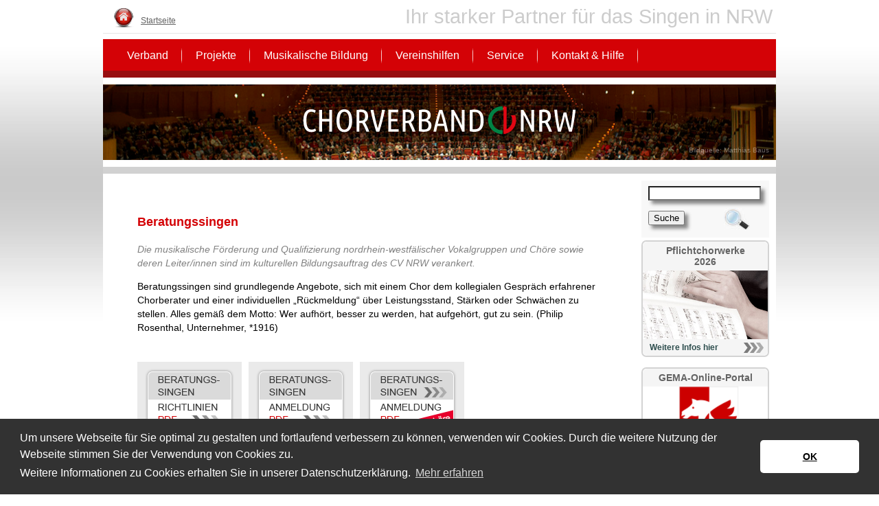

--- FILE ---
content_type: text/html; charset=utf-8
request_url: https://cvnrw.de/index.php?id=beratungssingen
body_size: 11996
content:
<!DOCTYPE html>
<html>
<head>

<meta charset="utf-8">
<!-- 
	This website is powered by TYPO3 - inspiring people to share!
	TYPO3 is a free open source Content Management Framework initially created by Kasper Skaarhoj and licensed under GNU/GPL.
	TYPO3 is copyright 1998-2015 of Kasper Skaarhoj. Extensions are copyright of their respective owners.
	Information and contribution at http://typo3.org/
-->



<title>ChorVerband NRW: Beratungssingen</title>
<meta name="generator" content="TYPO3 CMS">


<link rel="stylesheet" type="text/css" href="typo3temp/stylesheet_be50d9c7e7.css?1449480314" media="all">
<link rel="stylesheet" type="text/css" href="typo3conf/ext/t3colorbox/Resources/Public/Css/1.5.13/example1/colorbox.css?1411547126" media="all">






<meta http-equiv="Content-Type" content="text/html; charset=utf-8">
	
	<meta name="Keywords" content="Chorverband, NRW, Chor, Chöre, Singen, Leistungssingen, Gesang, Volkslied, Barbershop, Gospel" />
	<meta name="Description" content="Informationen über und für die Chöre des ChorVerbandes Nordrhein-Westfalen e.V." />
	<meta name="robots" content="ALL" />
	<meta name="robots" content="index, follow" />
	<link rel="shortcut icon" href="fileadmin/template/cvnrw2014/hauptseite/favicon.ico" />
	<meta name="viewport" content="user-scalable=yes, width=1024" />
	<link href="fileadmin/template/cvnrw2014/hauptseite/style.css" rel="stylesheet" type="text/css" />
	<script type="text/javascript">document.createElement("header"); document.createElement("nav"); document.createElement("section"); document.createElement("article"); document.createElement("aside"); document.createElement("footer");</script>

    <!-- Bildshow -->
	<script src="fileadmin/template/cvnrw2014/hauptseite/effekte/slider_2/jquery.min.js"></script>
	<script src="fileadmin/template/cvnrw2014/hauptseite/effekte/slider_2/jquery.cycle2.js"></script>
	
	<!-- Date Picker -->
	<link rel="stylesheet" href="fileadmin/template/cvnrw2014/hauptseite/effekte/pickadate3.5.2/lib/themes/default.css" id="theme_base">
	<link rel="stylesheet" href="fileadmin/template/cvnrw2014/hauptseite/effekte/pickadate3.5.2/lib/themes/default.date.css" id="theme_date">
	<link rel="stylesheet" href="fileadmin/template/cvnrw2014/hauptseite/effekte/pickadate3.5.2/lib/themes/default.time.css" id="theme_time">
	
	<script>
	<!--
	function MM_findObj(n, d) { //v4.01
	  var p,i,x;  if(!d) d=document; if((p=n.indexOf("?"))>0&&parent.frames.length) {
		d=parent.frames[n.substring(p+1)].document; n=n.substring(0,p);}
	  if(!(x=d[n])&&d.all) x=d.all[n]; for (i=0;!x&&i<d.forms.length;i++) x=d.forms[i][n];
	  for(i=0;!x&&d.layers&&i<d.layers.length;i++) x=MM_findObj(n,d.layers[i].document);
	  if(!x && d.getElementById) x=d.getElementById(n); return x;
	}
	
	function MM_preloadImages() { //v3.0
	  var d=document; if(d.images){ if(!d.MM_p) d.MM_p=new Array();
		var i,j=d.MM_p.length,a=MM_preloadImages.arguments; for(i=0; i<a.length; i++)
		if (a[i].indexOf("#")!=0){ d.MM_p[j]=new Image; d.MM_p[j++].src=a[i];}}
	}
	
	function MM_swapImgRestore() { //v3.0
	  var i,x,a=document.MM_sr; for(i=0;a&&i<a.length&&(x=a[i])&&x.oSrc;i++) x.src=x.oSrc;
	}
	
	function MM_swapImage() { //v3.0
	  var i,j=0,x,a=MM_swapImage.arguments; document.MM_sr=new Array; for(i=0;i<(a.length-2);i+=3)
	   if ((x=MM_findObj(a[i]))!=null){document.MM_sr[j++]=x; if(!x.oSrc) x.oSrc=x.src; x.src=a[i+2];}
	}
	//-->
	</script>
    
    <link href="fileadmin/template/cvnrw2014/hauptseite/effekte/newsletter/newsletter.css" rel="stylesheet" type="text/css" />
    <script src="fileadmin/template/cvnrw2014/hauptseite/effekte/newsletter/newsletter.js"></script>
   <meta property="og:image" content="http://www.cvnrw.de/fileadmin/user_upload/img/bt_cvnrw_geteilte-inhalte.jpg" />
<link rel=alternate type=application/rss+xml title=RSS-Feed href=http://www.cvnrw.de/index.php?id=16&type=100 / >
<script type="text/javascript" src="typo3/sysext/frontend/Resources/Public/JavaScript/jsfunc.validateform.js?1441703353"></script>
</head>
<body>


<div id="main">
<header id="kopf">
	<div id="header_kopf">
		<a href="/"><img src="fileadmin/template/cvnrw2014/hauptseite/img/design/bt_home.png" alt="ChorVerband NRW e.V." width="30" height="30" id="bt_home"></a>
		<div id="tx_home"><a href="/index.php?id=start">Startseite</a></div>
		<h1 id="headline_1">Ihr starker Partner für das Singen in NRW</h1>
	</div>
	<div id="linie_grau"></div>

	<nav id="menu">	 
	 <!-- Volle Pfadangabe -->
  <ul>
		<!-- Oberpunkt1 -->
		<li><a href="index.php?id=verband" class="navi_first_name"><div >Verband</div></a>
				<ul id="second1">
				<div class="column">
					<h2>Verband</h2>
					<a href="index.php?id=cvnrw" class="second_navi">Wir</a>
					<a href="index.php?id=satzung" class="second_navi" target="_blank" >Satzung</a>
					<a href="https://www.cvnrw.de/fileadmin/user_upload/dokumente/beitragsordnung_chorverband-nrw.pdf" target="_blank" class="second_navi">Beitragsordnung</a><br>

					<a href="fileadmin/user_upload/dokumente/leitbild_chorverband_nrw.pdf" target="_blank" class="second_navi">Leitbild</a>
					<a href="index.php?id=leistungs-abc" class="second_navi">Leistungs-ABC</a>
					<a href="index.php?id=termine" class="second_navi">Termine</a>
					
				  <h3>Gremien</h3>
					<a href="index.php?id=praesidium" class="second_navi">Präsidium</a>
					<a href="index.php?id=beirat" class="second_navi">Beirat</a>
					<a href="index.php?id=musikrat" class="second_navi">Musikrat</a>
				<!--	<a href="index.php?id=kuratorium" class="second_navi">Kuratorium</a>-->
					
				</div><div class="column">
					<h2><a href="index.php?id=regionen" class="red2">Regionen</a></h2>
					<h3>Sängerkreise</h3>
					<a href="index.php?id=kreise" class="second_navi">Unsere Kreise</a>
					<a href="index.php?id=termine" class="second_navi">Termine</a>
					<h3>Chöre</h3>
					<a href="index.php?id=choere" class="second_navi">Unsere Chöre</a>
					<a href="index.php?id=jubilaeen" class="second_navi">Jubiläen</a>
					<a href="index.php?id=termine" class="second_navi">Termine</a><br>
					<a href="http://chorliveonline.cvnrw.de/" class="second_navi" target="_blank"><span class="icon_externe_seiten"><img src="fileadmin/template/cvnrw2014/hauptseite/img/design/icon_externe-website.png" width="20" height="14" alt=""/></span>Neues von Kreisen/Chören</a>
					
					
				</div><div class="column">
					<h2>Partner-Institutionen</h2>
					<a href="https://www.chorjugend.nrw/" class="second_navi" target="_blank"><span class="icon_externe_seiten"><img src="fileadmin/template/cvnrw2014/hauptseite/img/design/icon_externe-website.png" width="20" height="14" alt=""/></span>Chorjugend NRW</a>
					<a href="http://www.lmr-nrw.de/" class="second_navi" target="_blank"><span class="icon_externe_seiten"><img src="fileadmin/template/cvnrw2014/hauptseite/img/design/icon_externe-website.png" width="20" height="14" alt=""/></span>Landesmusikrat NRW</a> <!-- vorher Downloads --> 
					<a href="http://www.landesmusikakademie-nrw.de/" class="second_navi" target="_blank"><span class="icon_externe_seiten"><img src="fileadmin/template/cvnrw2014/hauptseite/img/design/icon_externe-website.png" width="20" height="14" alt=""/></span>Landesmusikakademie NRW</a>
					<a href="http://www.deutscher-chorverband.de/" class="second_navi" target="_blank"><span class="icon_externe_seiten"><img src="fileadmin/template/cvnrw2014/hauptseite/img/design/icon_externe-website.png" width="20" height="14" alt=""/></span>Deutscher Chorverband</a>
					<a href="http://www.chorstiftung.de/" class="second_navi" target="_blank"><span class="icon_externe_seiten"><img src="fileadmin/template/cvnrw2014/hauptseite/img/design/icon_externe-website.png" width="20" height="14" alt=""/></span>Chorstiftung NRW</a>

				</div><div class="column_b">
					<h2>Geschäftsstelle</h2>
					
					<a href="index.php?id=geschaeftsstelleansprechpartner2" class="second_navi">Ansprechpartner</a>
					<a href="https://www.google.com/maps/d/edit?mid=1JXr-TospVJeNocORUf9F54If7q0&ll=51.51691167400268%2C7.465373600000021&z=18" class="second_navi" target="_blank">Anfahrt</a>
					<a href="index.php?id=kontaktformular" class="second_navi">Kontakt</a>
					<br />
                    <a href="index.php?id=login" target="_blank" class="second_navi"><img src="fileadmin/template/cvnrw2014/hauptseite/img/design/unternavi/bt_login_kreis-chor.png"  alt="LogIn für Kreise und Chöre" width="180" height="75"></a>
                     <a href="index.php?id=video-tutorials-uebersicht" class="second_navi"><img src="fileadmin/template/cvnrw2014/hauptseite/img/design/unternavi/bt_lehrvideos.png"  alt="Übersicht aller Lehrvideos" width="180" height="75"></a><br>
				</div>
				</ul>
  </li>		
	   
		<!-- Oberpunkt2 --> 
		<li><a href="index.php?id=projekte" class="navi_first_name">Projekte</a>
		<ul id="second2">
					<div class="column">
					<h2>Projekte</h2>
<!--					<a href="index.php?id=chorbuehne-nrw" class="second_navi">Chorbühne NRW</a>-->
<!--					<br />-->
					<a href="http://www.toni-singt.de/" class="second_navi" target="_blank"><span class="icon_externe_seiten"><img src="fileadmin/template/cvnrw2014/hauptseite/img/design/icon_externe-website.png" width="20" height="14" alt=""/>Toni-Singt</span></a>
					<a href="http://www.singmit-bleibfit.de/" class="second_navi" target="_blank"><!--<span class="icon_externe_seiten"><img src="fileadmin/template/cvnrw2014/hauptseite/img/design/icon_externe-website.png" width="20" height="14" alt=""/>Sing mit, bleib fit</span></a>-->
				    <br /><br />
						<h3>Chöre </h3>
                    				
<!--				    <a href="http://www.german-silver-singers.de/" class="second_navi" target="_blank"><span class="icon_externe_seiten"><img src="fileadmin/template/cvnrw2014/hauptseite/img/design/icon_externe-website.png" width="20" height="14" alt=""/></span>German Silver Singers</a>-->
					<a href="http://www.ljc-nrw.de/" class="second_navi" target="_blank"><span class="icon_externe_seiten"><img src="fileadmin/template/cvnrw2014/hauptseite/img/design/icon_externe-website.png" width="20" height="14" alt=""/></span>LandesJugendChor NRW</a><br>
                    

					<br>
				</div>
				<div class="column">
					<h2><a href="index.php?id=leistungssingen-festivals" class="red2">Leistungssingen / Festivals</a></h2>
                        <a href="index.php?id=leistungschorsingen" class="second_navi">Leistungschorsingen</a>
						<a href="index.php?id=konzertchorsingen" class="second_navi">Konzertchorsingen</a>
					    <a href="index.php?id=meisterchorsingen" class="second_navi">Meisterchorsingen</a>
						<br />
			    		<!--<a href="http://www.cvnrw.de/index.php?id=folklore-festival" class="second_navi">Folklore Festival international</a>
						<br />
				    	<a href="index.php?id=volksliederpokal-zuccalmaglio" class="second_navi">Volksliederpokalsingen / <br>
              			Zuccalmaglio Festival</a><br />-->
						<a href="index.php?id=leistungssingen-ablauf-ergebnis" class="second_navi">Ablaufpläne & Ergebnisse</a>																							
                        <br />
						<a href="index.php?id=stimme-im-alter" class="second_navi">Singen und Gesundheit /<br>Stimme im Alter</a>
				</div>
				<div class="column">
				<br /><br />

				                   
<!--                    					<a href="http://www.german-acappella.de/" class="second_navi" target="_blank"><span class="icon_externe_seiten"><img src="fileadmin/template/cvnrw2014/hauptseite/img/design/icon_externe-website.png" width="20" height="14" alt=""/></span>German Acappella</a>-->
                                        
<!--                                        					<a href="http://www.german-acappella.de/nrw/" class="second_navi" target="_blank"><span class="icon_externe_seiten"><img src="fileadmin/template/cvnrw2014/hauptseite/img/design/icon_externe-website.png" width="20" height="14" alt=""/></span>NRW Acappella</a>-->
                                                            
					<a href="http://www.sing-swing-festival.de/" class="second_navi" target="_blank"><span class="icon_externe_seiten"><img src="fileadmin/template/cvnrw2014/hauptseite/img/design/icon_externe-website.png" width="20" height="14" alt=""/></span>Sing und Swing Festival</a>
					<br />
					
					
				</div>
				<div class="column_b">
				    <a href="https://www.schallarchiv-nrw.de/" target="_blank" class="second_navi"><img src="fileadmin/template/cvnrw2014/hauptseite/img/design/unternavi/bt_schallarchiv.png" width="180"  alt="Schallarchiv"></a>
					 <a href="index.php?id=video-tutorials-uebersicht" class="second_navi"><img src="fileadmin/template/cvnrw2014/hauptseite/img/design/unternavi/bt_lehrvideos.png"  alt="Übersicht aller Lehrvideos" width="180" height="75"></a>
					<a href="http://www.cvnrw.de/index.php?id=leistungs-abc" class="second_navi"><img src="fileadmin/template/cvnrw2014/hauptseite/img/design/unternavi/bt_leistungs-abc.png" width="180" alt="Leistungs-ABC"></a>
				</div>
		  </ul>
		</li>
		
		<!-- Oberpunkt3 --> 
		<li><a href="index.php?id=musikalische-bildung" class="navi_first_name">Musikalische Bildung</a>
		<ul id="second3">
					<div class="column" style="width: 319px;">
					<h2>Weiterbildung</h2>
						<a href="index.php?id=qualifikationslehrgang" class="second_navi">Qualifikationslehrgang Chorleitung KLASSIK</a>
						<a href="index.php?id=qualifikationslehrgang0" class="second_navi">Qualifikationslehrgang Chorleitung POP</a>
						<a href="index.php?id=qlc-advanced-lehrgang_pop-jazz" class="second_navi">Advanced Lehrgang Chorleitung POP/JAZZ</a>
						<br />
						<a href="index.php?id=cv-seminare-heek" class="second_navi">CV-Seminare LMA NRW, Heek</a>
						<br />
						<!-- <a href="index.php?id=pop-kampagne" class="second_navi">Pop-Kampagne NRW 2021</a>-->
						<!-- <a href="index.php?id=leistungssingen" class="second_navi">Leistungssingen</a>-->
						<!-- <a href="index.php?id=chor-coachings" class="second_navi">Chor-Coachings</a>-->
						<!-- a href="index.php?id=396" class="second_navi">Digitales Angebot</a>-->
						<!-- <a href="https://www.landesmusikakademie-nrw.de/kursangebot/#qualifizierende-lehrgaenge" class="second_navi" target="_blank"><span class="icon_externe_seiten"><img src="fileadmin/template/cvnrw2014/hauptseite/img/design/icon_externe-website.png" width="20" height="14" alt=""/></span>C-Lehrgänge</a>-->
						<!-- <a href="http://www.toni-singt.de/" class="second_navi" target="_blank"><span class="icon_externe_seiten"><img src="fileadmin/template/cvnrw2014/hauptseite/img/design/icon_externe-website.png" width="20" height="14" alt=""/></span>Toni singt</a>-->
						<a href="index.php?id=d-lehrgaenge" class="second_navi">D-Lehrgänge</a>
						<a href="index.php?id=beratungssingen" class="second_navi">Beratungssingen</a>
					</div>

					<div class="column" style="width: 125px;">
					<h2>Hilfen / Tipps</h2>
                    <a href="index.php?id=dozentenliste" class="second_navi">Dozentenliste</a>
					<a href="index.php?id=noten" class="second_navi">Noten</a>
					<a href="index.php?id=musik-abc" class="second_navi">Musik-ABC</a>
					<a href="index.php?id=musikkunde" class="second_navi">Musikkunde</a>
					<a href="index.php?id=stimmbildung" class="second_navi">Stimmbildung</a>
<!--                   	<a href="https://www.cvnrw.de/index.php?id=388" class="second_navi">Stimmbildung für Jugendliche</a>-->
<!--					<a href="index.php?id=praesentationshilfen" class="second_navi">Präsentationshilfen</a>-->
<!--					<a href="index.php?id=literatur" class="second_navi">Literatur</a><br />-->
					</div>
					
					 <div class="column">
					<h2>Hilfen / Tipps</h2>
					<a href="http://literatur.cvnrw.de/" class="second_navi" target="_blank"><span class="icon_externe_seiten"><img src="fileadmin/template/cvnrw2014/hauptseite/img/design/icon_externe-website.png" width="20" height="14" alt=""/></span>Literatur Datenbank</a>
					<a href="https://www.schallarchiv-nrw.de/" class="second_navi" target="_blank"><span class="icon_externe_seiten"><img src="fileadmin/template/cvnrw2014/hauptseite/img/design/icon_externe-website.png" width="20" height="14" alt=""/></span>Schallarchiv</a><br>
					<br>

					<h2>Video-Tutorials</h2>
                    <a href="index.php?id=video-tutorials-uebersicht" class="second_navi">Übersicht aller Video-Tutorials</a><br />
<!--					<a href="index.php?id=tutorial-stimmbildung" class="second_navi">Stimmbildung</a><br />-->
					<a href="index.php?id=tutorial-dirigat" class="second_navi">Dirigat</a><br />
					<!--<a href="index.php?id=tutorial-didaktik-methodik" class="second_navi">Didaktik / Methodik</a>-->
				</div>
					
				<div class="column_b">
				  <a href="index.php?id=video-tutorials-uebersicht" class="second_navi"><img src="fileadmin/template/cvnrw2014/hauptseite/img/design/unternavi/bt_lehrvideos.png"  alt="Übersicht aller Lehrvideos" width="180" height="75"></a>
					<a href="http://literatur.cvnrw.de/" target="_blank" class="second_navi"><img src="fileadmin/template/cvnrw2014/hauptseite/img/design/unternavi/bt_literatur.png" width="180" alt="Literaturdatenbank"></a>
					<a href="http://www.cvnrw.de/index.php?id=leistungs-abc" class="second_navi"><img src="fileadmin/template/cvnrw2014/hauptseite/img/design/unternavi/bt_leistungs-abc.png" width="180" alt="Leistungs-ABC"></a>
			
				</div>

		  </ul></li>
			
		<!-- Oberpunkt4 --> 
		 <li><a href="index.php?id=vereinshilfen" class="navi_first_name">Vereinshilfen</a>
		 <ul id="second4">
					<div class="column">
					 <!--<h2>Bestandserfassung</h2>
					 <a href="#" class="second_navi">Hilfe/Info</a>
					 <a href="#" class="second_navi">Chor/Kreis Login</a>-->
					 <h2>Management</h2>
					 <a href="index.php?id=formulare" class="second_navi">Zuschüsse / Seminare</a>
					 <a href="index.php?id=gema" class="second_navi">GEMA</a>
                     <a href="index.php?id=gemadownload" class="second_navi">GEMA Formulare für Chöre</a>
					 <a href="index.php?id=recht" class="second_navi">Recht</a>
					 <a href="index.php?id=steuern" class="second_navi">Steuern</a>
					 <a href="index.php?id=versicherung" class="second_navi">Versicherungen</a>
					 <!--<a href="index.php?id=seminare-schulungen" class="second_navi">Seminare/Schulungen</a>-->
					 <a href="index.php?id=ehrungsbestimmungen" class="second_navi">Ehrungsbestimmungen</a>
						<br />
					  <br>
				</div><div class="column">
					<h2>PR - Material</h2>
					 <a href="index.php?id=druckvorlagen" class="second_navi">Druckvorlagen</a> <!-- Download-->
					 <a href="index.php?id=pressefotos" class="second_navi">Pressefotos</a> <!-- Download-->
<!--                     <a href="index.php?id=werbebanner" class="second_navi">Werbebanner           </a> &lt;!&ndash; Download&ndash;&gt;-->
					 
					 <h3>Öffentlichkeitsarbeit</h3>
					 <!--<a href="index.php?id=oeffentlichkeitsarbeit-leicht" class="second_navi">Leicht gemacht ...</a>--> <!-- Download-->
					 <!--<a href="index.php?id=singen-gesundheit" class="second_navi">Singen & Gesundheit ...</a>-->
					 <a href="index.php?id=mitgliederwerbung" class="second_navi">Mitgliederwerbung ...</a>
                     <a href="index.php?id=flyer" class="second_navi">Flyer der Initiativen</a>
					 <br /><br />
				</div>
				<div class="column">
				<h2>Hilfen</h2>
					<a href="http://www.meinchor.de/" class="second_navi" target="_blank"><span class="icon_externe_seiten"><img src="fileadmin/template/cvnrw2014/hauptseite/img/design/icon_externe-website.png" width="20" height="14" alt=""/></span>Homepage: MeinChor.de</a>
<!--					<a href="http://www.chorliverecords.de/" class="second_navi" target="_blank"><span class="icon_externe_seiten"><img src="fileadmin/template/cvnrw2014/hauptseite/img/design/icon_externe-website.png" width="20" height="14" alt=""/></span>Verkaufen Sie Ihre CD's</a>-->
				</div>

				<div class="column_b">
				    <a href="https://www.schallarchiv-nrw.de/" target="_blank" class="second_navi"><img src="fileadmin/template/cvnrw2014/hauptseite/img/design/unternavi/bt_schallarchiv.png" width="180"  alt="Schallarchiv"></a>
					<a href="http://literatur.cvnrw.de/" target="_blank" class="second_navi"><img src="fileadmin/template/cvnrw2014/hauptseite/img/design/unternavi/bt_literatur.png" width="180" alt="Literaturdatenbank"></a>
					<a href="http://www.cvnrw.de/index.php?id=leistungs-abc" class="second_navi"><img src="fileadmin/template/cvnrw2014/hauptseite/img/design/unternavi/bt_leistungs-abc.png" width="180" alt="Leistungs-ABC"></a>
				</div>
		   </ul>
		</li>
		
		<!-- Oberpunkt5 --> 
		 <li><a href="index.php?id=service" class="navi_first_name">Service</a>
		 <ul id="second5">
					<div class="column">
					<!--<h2><a href="index.php?id=login" class="red2">Login Chor/Kreis</a></h2>
					<br /><br />-->
					<!--<h2><a href="index.php?id=virtueller-chor" class="red2">Größter Chor im Westen</a></h2>
					<br />-->
					<h2><a href="index.php?id=leistungs-abc" class="red2">Leistungs-ABC</a></h2>
					<br />
					<h2><a href="index.php?id=termine" class="red2">Termine</a></h2>
					<br>
<!--					<h2>Fun &amp; Unterhaltung</h2>-->
<!--					 <a href="index.php?id=gewinnspiel" class="second_navi">Gewinnspiel</a>-->
                     <!--<a href="index.php?id=wdr4-chorstunde" class="second_navi">WDR 4 - Die Chorstunde</a>-->
<!--                     <a href="index.php?id=service-chorwurm" class="second_navi">Ch<strong><span style="font-size: 11px; color: rgba(94,94,94,1.00)">O(H)R</span></strong>-Wurm</a>-->
				
					
		   </div><div class="column">
				<h2>Praktische Hilfen</h2>
					 <a href="index.php?id=dozentenliste" class="second_navi">Dozentenliste</a>
                     <a href="index.php?id=gasthaus-fuer-choere" class="second_navi">Gasthaus für Chöre</a>
					 <a href="index.php?id=kleinanzeigen2" class="second_navi">Kleinanzeigen</a>
					 
					 <br /><br />
<!--                     <a href="http://www.chorliverecords.de/" class="second_navi" target="_blank"><span class="icon_externe_seiten"><img src="fileadmin/template/cvnrw2014/hauptseite/img/design/icon_externe-website.png" width="20" height="14" alt=""/></span>CD-Verkauf</a>-->
					 <a href="http://dirigat.de/" class="second_navi" target="_blank"><span class="icon_externe_seiten"><img src="fileadmin/template/cvnrw2014/hauptseite/img/design/icon_externe-website.png" width="20" height="14" alt=""/></span>Chorleiter Suche: dirigat.de</a>
					 <a href="http://www.meinchor.de/" class="second_navi" target="_blank"><span class="icon_externe_seiten"><img src="fileadmin/template/cvnrw2014/hauptseite/img/design/icon_externe-website.png" width="20" height="14" alt=""/></span>Homepage: MeinChor.de</a>
					 <br>
				</div>
				<div class="column">
<!--				<h2>Bilder &amp; Berichte</h2>-->
<!--										 <a href="index.php?id=verbandszeitschrift" class="second_navi">Chorlive Zeitschrift</a>-->
<!--                                          <a href="index.php?id=bildergalerien" class="second_navi">Event-Galerien</a>-->
<!--                                          <a href="index.php?id=festhefte" class="second_navi">Festhefte Leistungssingen</a>-->
<!--                                          <a href="index.php?id=flyer" class="second_navi">Flyer der Initiativen</a>-->

					 
<!--					 <a href="index.php?id=newsletter" class="second_navi">Newsletter</a>-->
					 <!--a href="index.php?id=presseinfo" class="second_navi">Presseinfo</a>-->
					 <!--<a href="index.php?id=pressespiegel" class="second_navi">Pressespiegel</a>-->
					 <!--<br>
                      <a href="http://cvnrw.suside.net/" class="second_navi" target="_blank"><span class="icon_externe_seiten"><img src="fileadmin/template/cvnrw2014/hauptseite/img/design/icon_externe-website.png" width="20" height="14" alt=""/></span>Bilderdatenbank</a>-->
					 
					
				</div>
				
				<div class="column_b">
				    <a href="http://www.cvnrw.de/index.php?id=leistungs-abc" class="second_navi"><img src="fileadmin/template/cvnrw2014/hauptseite/img/design/unternavi/bt_leistungs-abc.png" width="180" alt="Leistungs-ABC"></a>
					<a href="http://chorliveonline.cvnrw.de/" target="_blank" class="second_navi"><img src="fileadmin/template/cvnrw2014/hauptseite/img/design/unternavi/bt_chorlive-online.png" width="180" alt="Chorlive"></a>
                     <a href="index.php?id=video-tutorials-uebersicht" class="second_navi"><img src="fileadmin/template/cvnrw2014/hauptseite/img/design/unternavi/bt_lehrvideos.png"  alt="Übersicht aller Lehrvideos" width="180" height="75"></a>
					
				</div>
		   </ul>
		</li>
		 
		 
		<!-- Oberpunkt6 --> 
		<li><a href="index.php?id=kontakt-hilfe" class="navi_first_name">Kontakt &amp; Hilfe</a>
		<ul id="second6">
					<div class="column">
					<h2>Kontakt zum Verband</h2>
					<a href="index.php?id=ansprechpartner" class="second_navi">Ansprechpartner</a>
					<a href="https://drive.google.com/open?id=1JXr-TospVJeNocORUf9F54If7q0&usp=sharing" class="second_navi" target="_blank">Anfahrt</a>
					<a href="index.php?id=kontaktformular" class="second_navi">Kontaktformular</a>
					<br />
					<a href="index.php?id=newsletter" class="second_navi">Newsletter</a>
					
					
				</div><div class="column">
					<h2>Hilfe</h2>
					<!--<a href="index.php?id=hilfe-webseite" class="second_navi">Über diese Webseite</a>-->
					<a href="index.php?id=hilfe-mitgliedsbereich" class="second_navi">Hilfe zum Mitgliedsbereich</a>
					<a href="index.php?id=hilfe-bestandserfassung" class="second_navi">Hilfe zur Bestandserfassung</a>
                    <a href="index.php?id=hilfe-formular-im-firefox" class="second_navi">Formular im Firefox ausfüllen</a>
                    <a href="index.php?id=hilfe-ausgefuellte-pdf" class="second_navi">Ausgefüllte PDF speichern</a>
					
				</div>
				<div class="column">
					<h2>Impressum</h2>
					<a href="index.php?id=impressum" class="second_navi">Impressum</a>
					<a href="index.php?id=datenschutz" class="second_navi">Datenschutzerklärung</a>
					<a href="index.php?id=disclaimer" class="second_navi">Disclaimer</a><br>
					<br /><br />
<!--					<a href="index.php?id=sitemap" class="second_navi">Sitemap</a><br>-->
					<a href="index.php?id=mediadaten" class="second_navi">Mediadaten</a><br>
					
					
				</div>
				<div class="column_b">
				   <a href="http://www.cvnrw.de/index.php?id=leistungs-abc" class="second_navi"><img src="fileadmin/template/cvnrw2014/hauptseite/img/design/unternavi/bt_leistungs-abc.png" width="180" alt="Leistungs-ABC"></a>
					<a href="http://chorliveonline.cvnrw.de/" target="_blank" class="second_navi"><img src="fileadmin/template/cvnrw2014/hauptseite/img/design/unternavi/bt_chorlive-online.png" width="180" alt="Chorlive"></a>
                     <a href="index.php?id=video-tutorials-uebersicht" class="second_navi"><img src="fileadmin/template/cvnrw2014/hauptseite/img/design/unternavi/bt_lehrvideos.png"  alt="Übersicht aller Lehrvideos" width="180" height="75"></a>
				</div>
		  </ul></li>
          
          <!-- Oberpunkt7 -->
	  <!--
		<li><a href="index.php?id=vereinshilfen" class="navi_first_name">Bezugsquellen</a>
        <ul id="second7">
          <div class="column">
          		<a href="index.php?id=chorbedarf-bildungsangebote" class="second_navi"><img src="fileadmin/template/cvnrw2014/hauptseite/img/design/unternavi/bt_bezugsquellen_bildungsangebote.png" width="180" alt="Bildungsangebote"></a><br>
		 		<a href="index.php?id=chorbedarf-chorproduktionen" class="second_navi"><img src="fileadmin/template/cvnrw2014/hauptseite/img/design/unternavi/bt_bezugsquellen_chorproduktionen.png" width="180" alt="Chorproduktionen"></a><br>
                </div>
          <div class="column">
                 <a href="index.php?id=chorbedarf-chorreisen" class="second_navi"><img src="fileadmin/template/cvnrw2014/hauptseite/img/design/unternavi/bt_bezugsquellen_chorreisen.png" width="180" alt="Chorreisen"></a><br>
				<a href="index.php?id=chorbedarf-konzertpartner" class="second_navi"><img src="fileadmin/template/cvnrw2014/hauptseite/img/design/unternavi/bt_bezugsquellen_konzertpartner.png" width="180" alt="Konzertpartner"></a><br>
				</div>
          <div class="column">
                 <a href="index.php?id=chorbedarf-stimmpflege" class="second_navi"><img src="fileadmin/template/cvnrw2014/hauptseite/img/design/unternavi/bt_bezugsquellen_stimmpflege.png" width="180" alt="Stimmpflege"></a><br>
                 <a href="index.php?id=chorbedarf-verbaende" class="second_navi"><img src="fileadmin/template/cvnrw2014/hauptseite/img/design/unternavi/bt_bezugsquellen_verbaende.png" width="180" alt="Verbände"></a><br>
			</div>
            
             <div class="column_b">
                 <a href="index.php?id=chorbedarf-chorverlage" class="second_navi"><img src="fileadmin/template/cvnrw2014/hauptseite/img/design/unternavi/bt_bezugsquellen_verlage.png" width="180" alt="Verlage und Noten"></a><br>
                 <a href="index.php?id=chorausstattung" class="second_navi"><img src="fileadmin/template/cvnrw2014/hauptseite/img/design/unternavi/bt_chorausstattung.png" width="180" alt="Chorausstattung"></a><br>
			</div>
        </ul>
		</li>
		-->
</nav>

	<div id="balken_dunkel_rot"></div>

	<div id="header_kopfgrafik" style="height: 110px;">
		<div id="bildshow" style="height: 100%;">
			<a href="https://cvnrw.de/index.php?id=start" target="_blank" style="height: 100%;">
				<div class="" style="height: 100%; background-size: cover !important; background-repeat: no-repeat !important; background: url(https://www.cvnrw.de/fileadmin/user_upload/img/saal_koelner_philharmonie_koelnmusik_matthias_baus_reduziert.jpg); background-position-y: -330px;">
					<img src="https://www.cvnrw.de/fileadmin/user_upload/img/logos/Logo_Chorverband_weiss.svg" style="display: inherit; position: inherit; height: auto; width: 400px; margin: 0 auto; padding-top: 30px; filter: drop-shadow(3px 10px 7px black);">
				</div>
				<p style="float: right;margin-top: -20px; margin-right: 10px; color: white; opacity: 0.4; font-size: 10px;"> Bildquelle: Matthias Baus</p>
			</a>
		</div>
	</div>

<!--	<div id="header_kopfgrafik">-->
<!--		<div id="bildshow">-->
<!--		<a href="https://cvnrw.de/index.php?id=start" target="_blank">-->
<!--			<div class="cycle-slideshow" data-cycle-speed="10000" >-->
                        	<!--<img src="fileadmin/template/cvnrw2014/hauptseite/img/design/bildershow/head_extra.jpg" alt="ChorVerband NRW e.V." /> -->
<!--						    <img src="fileadmin/template/cvnrw2014/hauptseite/img/design/bildershow/head_01.jpg" alt="ChorVerband NRW e.V." />-->
<!--							<img src="fileadmin/template/cvnrw2014/hauptseite/img/design/bildershow/head_02.jpg" alt="ChorVerband NRW e.V." />
							<img src="fileadmin/template/cvnrw2014/hauptseite/img/design/bildershow/head_03.jpg" alt="ChorVerband NRW e.V." />
							<img src="fileadmin/template/cvnrw2014/hauptseite/img/design/bildershow/head_04.jpg" alt="ChorVerband NRW e.V." />
							<img src="fileadmin/template/cvnrw2014/hauptseite/img/design/bildershow/head_05.jpg" alt="ChorVerband NRW e.V." />
							<img src="fileadmin/template/cvnrw2014/hauptseite/img/design/bildershow/head_06.jpg" alt="ChorVerband NRW e.V." />
			</div>-->
<!--			</div></a>-->
<!--<div id="header_aktionen"> -->
<!--<a href="https://www.cvnrw.de/kondolenzbuch/guestbook.php" target="_blank"> <img src="fileadmin/template/cvnrw2014/hauptseite/img/design/header_aktionen/kondolenzbuch.png" alt="Kondolenzbuch" width="340" height="152" title="Kondolenzbuch" />  </a>-->
<!--<a href="http://www.cvnrw.de/livestream/" target="_blank"> <img src="fileadmin/template/cvnrw2014/hauptseite/img/design/header_aktionen/2016_livestream_meisterchorsingen.png" alt="Livestream Meisterchorsingen" width="340" height="152" title="Livestream Meisterchorsingen" />  </a> -->
<!-- <a href="http://www.cvnrw.de/bildungskongress/" target="_blank"> <img src="fileadmin/template/cvnrw2014/hauptseite/img/design/header_aktionen/bildungskongress.png" alt="Bildungskongress Hagen" width="340" height="152" title="Bildungskongress Hagen" />  </a> -->
<!--<a href="https://www.cvnrw.de/livestream/index_live-stream-meisterchorsingen_2017.php" target="_blank"> <img src="fileadmin/template/cvnrw2014/hauptseite/img/design/header_aktionen/2016_livestream_meisterchorsingen.png" alt="Livestream Meisterchorsingen" width="340" height="152" title="Livestream Meisterchorsingen" />  </a>-->
<!-- </div>-->
<!--	</div> -->

</header>

<div id="dicke_graue_linie"></div>
<aside id="rechte_infospalte"> 
<!--<a href="https://www.cvnrw.de/login/"><img src="https://www.cvnrw.de/fileadmin/user_upload/img/buttons/bt_bestanserfassung.png" alt="Bestandserfassung" width="186" height="26" title="Bestandserfassung" border="0" style="margin:5px 0px 0px 0px;"></a>-->
	<div id="suchen_box">
		<section id="suchen_inhalt"><form action="index.php?id=suche&amp;no_cache=1" id="mailform" name="mailform" enctype="multipart/form-data" method="post" onsubmit="return validateForm('mailform','','','','')"><div style="display:none;"><input type="hidden" name="scols" id="mailformscols" value="pages.title-subtitle-keywords-description:tt_content.header:tt_content.header-bodytext-imagecaption" /><input type="hidden" name="stype" id="mailformstype" value="L0" /><input type="hidden" name="locationData" value="52:pages:52" /></div>
		<!--  Search form inserted: [begin] -->
			<table border="0" cellspacing="1" cellpadding="1" class="csc-searchform"><input type="text" name="sword" id="mailformsword" size="20" value="" /><input type="submit" name="submit" id="mailformsubmit" value="Suche" class="csc-mailform-submit" /></table>
		<!--  Search form inserted: [end] -->
			</form></section>
	</div>
	<section id="rechte_spalte"><!--<a href="https://www.cvnrw.de/fileadmin/user_upload/dokumente/d-massnahmen/Choratelier_Suedsauerland.pdf"><img src="https://www.cvnrw.de/fileadmin/user_upload/img/buttons/bt_choratelier_suedsauerland.jpg" alt="Fortbildungsveranstaltung Chor-Atelier-Südsauerland" width="186" height="133" title="Fortbildungsveranstaltung Chor-Atelier-Südsauerland" style="margin:0 0 10px 0;"/></a>-->


<a class="cvnrw_button_right_link" href="http://literatur.cvnrw.de/?ziel=pcw" target="_blank">
	<div class="cvnrw_button_right_nav">
		<div class="cvnrw_button_right_head">Pflichtchorwerke<br>2026</div>
		<img style="height: 100px;object-fit: cover;" src="https://www.cvnrw.de/fileadmin/user_upload/img/buttons/cvnrw_literaturdatenbank.jpg">
		<div class="cvnrw_button_right_foot">
			<span>Weitere Infos hier</span><span class="cvnrw_button_right_arrow cvnrw_button_right_arrow_1"></span><span class="cvnrw_button_right_arrow cvnrw_button_right_arrow_2"></span><span class="cvnrw_button_right_arrow cvnrw_button_right_arrow_3"></span>
		</div>
	</div>
</a>

<a class="cvnrw_button_right_link" href="https://www.cvnrw.de/index.php?id=429">
	<div class="cvnrw_button_right_nav">
		<div class="cvnrw_button_right_head">GEMA-Online-Portal</div>
		<img src="https://www.cvnrw.de/fileadmin/user_upload/fs03rof7yyYwxAVEr0x7.png" style="max-width: 100px;margin-left: 25%;margin-right: auto;">
		<div class="cvnrw_button_right_foot">
			<span>Infos & Anmeldung</span><span class="cvnrw_button_right_arrow cvnrw_button_right_arrow_1"></span><span class="cvnrw_button_right_arrow cvnrw_button_right_arrow_2"></span><span class="cvnrw_button_right_arrow cvnrw_button_right_arrow_3"></span>
		</div>
	</div>
</a>

<a class="cvnrw_button_right_link" href="https://www.cvnrw.de/index.php?id=stimmtisch-dein-chorcast">
	<div class="cvnrw_button_right_nav">
		<div class="cvnrw_button_right_head">STIMMTISCH<br>dein Chorcast</div>
		<img src="https://www.cvnrw.de/fileadmin/user_upload/img/buttons/bt-stimmtisch-dein-chorcast.jpg">
		<div class="cvnrw_button_right_foot">
			<span>Weitere Infos</span><span class="cvnrw_button_right_arrow cvnrw_button_right_arrow_1"></span><span class="cvnrw_button_right_arrow cvnrw_button_right_arrow_2"></span><span class="cvnrw_button_right_arrow cvnrw_button_right_arrow_3"></span>
		</div>
	</div>
</a>

<a class="cvnrw_button_right_link" href="https://www.lmr-nrw.de/aktuell/detail/2025-wird-das-aelteste-instrument-der-welt-das-instrument-des-jahres-die-stimme" target="_blank">
	<div class="cvnrw_button_right_nav">
		<div class="cvnrw_button_right_head">Das Jahr der Stimme</div>
		<img src="https://www.cvnrw.de/fileadmin/user_upload/img/buttons/Die_Stimme_Instrument_des_Jahres_2025.jpg">
		<div class="cvnrw_button_right_foot">
			<span>Infos</span><span class="cvnrw_button_right_arrow cvnrw_button_right_arrow_1"></span><span class="cvnrw_button_right_arrow cvnrw_button_right_arrow_2"></span><span class="cvnrw_button_right_arrow cvnrw_button_right_arrow_3"></span>
		</div>
	</div>
</a>



<a class="cvnrw_button_right_link" href="https://www.cvnrw.de/index.php?id=bildungsinitiative">
	<div class="cvnrw_button_right_nav">
		<div class="cvnrw_button_right_head">Bildungsinitiative 2025</div>
		<img src="https://www.cvnrw.de/fileadmin/user_upload/dokumente/Bildungsinitiative/Initiative_orig_im_beitrag.jpg">
		<div class="cvnrw_button_right_foot">
			<span>Infos & Anmeldung</span><span class="cvnrw_button_right_arrow cvnrw_button_right_arrow_1"></span><span class="cvnrw_button_right_arrow cvnrw_button_right_arrow_2"></span><span class="cvnrw_button_right_arrow cvnrw_button_right_arrow_3"></span>
		</div>
	</div>
</a>

<a class="cvnrw_button_right_link" href="https://www.cvnrw.de/index.php?id=cv-seminare-heek">
	<div class="cvnrw_button_right_nav">
		<div class="cvnrw_button_right_head">Neue Seminare in Heek 2026</div>
		<img src="https://www.cvnrw.de/fileadmin/user_upload/img/buttons/bt-heek_seminare.jpg">
		<div class="cvnrw_button_right_foot">
			<span>Infos & Anmeldung</span><span class="cvnrw_button_right_arrow cvnrw_button_right_arrow_1"></span><span class="cvnrw_button_right_arrow cvnrw_button_right_arrow_2"></span><span class="cvnrw_button_right_arrow cvnrw_button_right_arrow_3"></span>
		</div>
	</div>
</a>
<a class="cvnrw_button_right_link" href="https://www.cvnrw.de/index.php?id=workshop-musik-im-kopf">
	<div class="cvnrw_button_right_nav">
		<div class="cvnrw_button_right_head">Workshop: Musik im Kopf</div>
		<img src="https://www.cvnrw.de/fileadmin/user_upload/img/buttons/bt-workshop-musik-im-kopf_2025.jpg">
		<div class="cvnrw_button_right_foot">
			<span>Infos & Anmeldung</span><span class="cvnrw_button_right_arrow cvnrw_button_right_arrow_1"></span><span class="cvnrw_button_right_arrow cvnrw_button_right_arrow_2"></span><span class="cvnrw_button_right_arrow cvnrw_button_right_arrow_3"></span>
		</div>
	</div>
</a>
<!--
<a class="cvnrw_button_right_link" href="https://www.cvnrw.de/index.php?id=online_befragung_2024">
	<div class="cvnrw_button_right_nav">
		<div class="cvnrw_button_right_head">Online-Befragung<br>"Musik ist vielfältig"</div>
		<img src="https://www.cvnrw.de/fileadmin/user_upload/img/buttons/bt_Online_Umfrage.png">
		<div class="cvnrw_button_right_foot">
			<span>Infos & Teilnahme</span><span class="cvnrw_button_right_arrow cvnrw_button_right_arrow_1"></span><span class="cvnrw_button_right_arrow cvnrw_button_right_arrow_2"></span><span class="cvnrw_button_right_arrow cvnrw_button_right_arrow_3"></span>
		</div>
	</div>
</a>
-->
<!--
<a class="cvnrw_button_right_link" href="https://www.cvnrw.de/index.php?id=gospel-workshop">
	<div class="cvnrw_button_right_nav">
		<div class="cvnrw_button_right_head">Gospel-Workshop 2024</div>
		<img src="https://www.cvnrw.de/fileadmin/user_upload/img/buttons/bt-Gospel_Tag_2024.png">
		<div class="cvnrw_button_right_foot">
			<span>Infos & Anmeldung</span><span class="cvnrw_button_right_arrow cvnrw_button_right_arrow_1"></span><span class="cvnrw_button_right_arrow cvnrw_button_right_arrow_2"></span><span class="cvnrw_button_right_arrow cvnrw_button_right_arrow_3"></span>
		</div>
	</div>
</a>
-->
<a class="cvnrw_button_right_link" href="https://www.cvnrw.de/index.php?id=qlc-lehrgang_pop-jazz-klassik">
	<div class="cvnrw_button_right_nav">
		<div class="cvnrw_button_right_head cvnrw_qlc_heading" style="background: linear-gradient(90deg, rgba(246,121,31,1) 10%, rgba(35,39,100,1) 90%)">Qualifikationslehrgang Chorleitung<br><span style="font-size: 16px;">POP/JAZZ & KLASSIK 2025</span></div>
		<img src="https://www.cvnrw.de/fileadmin/user_upload/img/buttons/bt-qlc_pop-jazz-klassik_2025.jpg">
		<div class="cvnrw_button_right_foot">
			<span>Infos & Anmeldung</span><span class="cvnrw_button_right_arrow cvnrw_button_right_arrow_1"></span><span class="cvnrw_button_right_arrow cvnrw_button_right_arrow_2"></span><span class="cvnrw_button_right_arrow cvnrw_button_right_arrow_3"></span>
		</div>
	</div>
</a>

<a class="cvnrw_button_right_link" href="https://www.cvnrw.de/index.php?id=qlc-advanced-lehrgang_pop-jazz">
	<div class="cvnrw_button_right_nav">
		<div class="cvnrw_button_right_head cvnrw_qlc_heading" style="background-color: #2361B6">Advanced Lehrgang Chorleitung<br><span style="font-size: 16px;">POP/JAZZ 2025</span></div>
		<img src="https://www.cvnrw.de/fileadmin/user_upload/img/buttons/	bt-advanced-lehrgang-pop-jazz_2025.jpg">
		<div class="cvnrw_button_right_foot">
			<span>Infos & Anmeldung</span><span class="cvnrw_button_right_arrow cvnrw_button_right_arrow_1"></span><span class="cvnrw_button_right_arrow cvnrw_button_right_arrow_2"></span><span class="cvnrw_button_right_arrow cvnrw_button_right_arrow_3"></span>
		</div>
	</div>
</a>
<a class="cvnrw_button_right_link" href="https://www.cvnrw.de/index.php?id=evangelische-popakademie-witten">
	<div class="cvnrw_button_right_nav">
		<div class="cvnrw_button_right_head">Kooperationsprojekte</div>
		<img src="https://www.cvnrw.de/fileadmin/user_upload/dokumente/Evangelische-Popakademie-Witten/Logo_Pop_Akademie.PNG">
		<div class="cvnrw_button_right_foot">
			<span>Weitere Infos</span><span class="cvnrw_button_right_arrow cvnrw_button_right_arrow_1"></span><span class="cvnrw_button_right_arrow cvnrw_button_right_arrow_2"></span><span class="cvnrw_button_right_arrow cvnrw_button_right_arrow_3"></span>
		</div>
	</div>
</a>

<a class="cvnrw_button_right_link" href="https://www.cvnrw.de/index.php?id=eine-stimme-nrw">
	<div class="cvnrw_button_right_nav">
		<div class="cvnrw_button_right_head">Eine Stimme NRW.<br>Audio, Video, Notenheft</div>
		<img src="https://www.cvnrw.de/fileadmin/user_upload/img/buttons/bt_Eine_Stimme_NRW_2024.png">
		<div class="cvnrw_button_right_foot">
			<span>Weitere Infos</span><span class="cvnrw_button_right_arrow cvnrw_button_right_arrow_1"></span><span class="cvnrw_button_right_arrow cvnrw_button_right_arrow_2"></span><span class="cvnrw_button_right_arrow cvnrw_button_right_arrow_3"></span>
		</div>
	</div>
</a>

<a class="cvnrw_button_right_link" href="https://www.cvnrw.de/index.php?id=nachrufe">
	<div class="cvnrw_button_right_nav">
		<div class="cvnrw_button_right_head">NACHRUFE</div>
		<img src="https://www.cvnrw.de/fileadmin/user_upload/img/nachrufe/single-red-rose-gf1cb5f572_640.jpg">
		<div class="cvnrw_button_right_foot">
			<span>Weitere Infos hier</span><span class="cvnrw_button_right_arrow cvnrw_button_right_arrow_1"></span><span class="cvnrw_button_right_arrow cvnrw_button_right_arrow_2"></span><span class="cvnrw_button_right_arrow cvnrw_button_right_arrow_3"></span>
		</div>
	</div>
</a>
<!--
<a class="cvnrw_button_right_link" href="https://www.cvnrw.de/index.php?id=the-veil-of-the-temple">
	<div class="cvnrw_button_right_nav">
		<div class="cvnrw_button_right_head">The Veil of the Temple<br><span style="font-size: 10px;">Einladung zum Mitsingen</span></div>
		<img src="https://www.cvnrw.de/fileadmin/user_upload/img/buttons/bt-the_veil_of_the_temple.jpg">
		<div class="cvnrw_button_right_foot">
			<span>Infos & Anmeldung</span><span class="cvnrw_button_right_arrow cvnrw_button_right_arrow_1"></span><span class="cvnrw_button_right_arrow cvnrw_button_right_arrow_2"></span><span class="cvnrw_button_right_arrow cvnrw_button_right_arrow_3"></span>
		</div>
	</div>
</a>
-->
<!--<a class="cvnrw_button_right_link" href="https://www.cvnrw.de/index.php?id=weihnachtssingen">-->
<!--	<div class="cvnrw_button_right_nav">-->
<!--		<div class="cvnrw_button_right_head">Weihnachtssingen mit dem WDR am 18.12.2023</div>-->
<!--		<img src="https://www.cvnrw.de/fileadmin/user_upload/img/buttons/bt-weihnachtssingen-2023.jpg">-->
<!--		<div class="cvnrw_button_right_foot">-->
<!--			<span>Infos & Anmeldung</span><span class="cvnrw_button_right_arrow cvnrw_button_right_arrow_1"></span><span class="cvnrw_button_right_arrow cvnrw_button_right_arrow_2"></span><span class="cvnrw_button_right_arrow cvnrw_button_right_arrow_3"></span>-->
<!--		</div>-->
<!--	</div>-->
<!--</a>-->

<!--<a class="cvnrw_button_right_link" href="https://www.cvnrw.de/index.php?id=gospel-tag">-->
<!--	<div class="cvnrw_button_right_nav">-->
<!--		<div class="cvnrw_button_right_head">1.Gospel-Workshop-Tag <br>(14.10.2023)</div>-->
<!--		<img src="https://www.cvnrw.de/fileadmin/user_upload/img/personen/gospel_tag/Gospel_Tag_2023.jpg">-->
<!--		<div class="cvnrw_button_right_foot">-->
<!--			<span>Weitere Infos hier</span><span class="cvnrw_button_right_arrow cvnrw_button_right_arrow_1"></span><span class="cvnrw_button_right_arrow cvnrw_button_right_arrow_2"></span><span class="cvnrw_button_right_arrow cvnrw_button_right_arrow_3"></span>-->
<!--		</div>-->
<!--	</div>-->
<!--</a>-->

<!--<a class="cvnrw_button_right_link" href="https://www.cvnrw.de/index.php?id=leistungssingen-festivals">-->
<!--	<div class="cvnrw_button_right_nav">-->
<!--		<div class="cvnrw_button_right_head">Leistungssingen<br>(23. & 24.09.2023)</div>-->
<!--		<img src="https://www.cvnrw.de/fileadmin/user_upload/img/buttons/Bild_Leistungssingen_2023.jpg">-->
<!--		<div class="cvnrw_button_right_foot">-->
<!--			<span>Weitere Infos hier</span><span class="cvnrw_button_right_arrow cvnrw_button_right_arrow_1"></span><span class="cvnrw_button_right_arrow cvnrw_button_right_arrow_2"></span><span class="cvnrw_button_right_arrow cvnrw_button_right_arrow_3"></span>-->
<!--		</div>-->
<!--	</div>-->
<!--</a>-->
<!--
<a class="cvnrw_button_right_link" href="https://www.cvnrw.de/index.php?id=qualifikationslehrgang">
	<div class="cvnrw_button_right_nav">
		<div class="cvnrw_button_right_head cvnrw_qlc_heading" style="background-color: #394378">Qualifikationslehrgang Chorleitung<br><span style="font-size: 16px;">KLASSIK<br>2023/2024</span></div>
		<img src="https://www.cvnrw.de/fileadmin/user_upload/img/buttons/bt-qlc_klassik.jpg">
		<div class="cvnrw_button_right_foot">
			<span>Infos & Anmeldung</span><span class="cvnrw_button_right_arrow cvnrw_button_right_arrow_1"></span><span class="cvnrw_button_right_arrow cvnrw_button_right_arrow_2"></span><span class="cvnrw_button_right_arrow cvnrw_button_right_arrow_3"></span>
		</div>
	</div>
</a>-->

<!--<a href="https://www.cvnrw.de/index.php?id=qualifikationslehrgang"><img src="https://www.cvnrw.de/fileadmin/user_upload/img/buttons/bt_qualifizierungslehrgang_klassik_neu.jpg" alt="Infoseite Qualifizierungslehrgang Chorleitung Klassik" width="186" height="186" title="Infoseite Qualifizierungslehrgang Chorleitung Klassik" style="margin:0 0 10px 0;"/></a>-->
<!--
<a class="cvnrw_button_right_link" href="https://www.cvnrw.de/index.php?id=qualifikationslehrgang0">
	<div class="cvnrw_button_right_nav">
		<div class="cvnrw_button_right_head cvnrw_qlc_heading" style="background-color: #c7518e">Qualifikationslehrgang Chorleitung<br><span style="font-size: 16px;">POP<br>2024</span></div>
		<img src="https://www.cvnrw.de/fileadmin/user_upload/img/buttons/bt-qlc_pop.jpg">
		<div class="cvnrw_button_right_foot">
			<span>Infos & Anmeldung</span><span class="cvnrw_button_right_arrow cvnrw_button_right_arrow_1"></span><span class="cvnrw_button_right_arrow cvnrw_button_right_arrow_2"></span><span class="cvnrw_button_right_arrow cvnrw_button_right_arrow_3"></span>
		</div>
	</div>
</a>-->
<!--<a href="https://www.cvnrw.de/index.php?id=qualifikationslehrgang0"><img src="https://www.cvnrw.de/fileadmin/user_upload/img/buttons/bt_qualifizierungslehrgang_pop_neu.jpg" alt="Infoseite Qualifizierungslehrgang Chorleitung Pop" width="186" height="186" title="Infoseite Qualifizierungslehrgang Chorleitung Pop" style="margin:0 0 10px 0;"/></a>-->


<!--<a href="https://www.cvnrw.de/fileadmin/user_upload/dokumente/qualifikationslehrgang/Flyer-advanced-POP-JAZZ-24-einzelseiten-Web.pdf"><img src="https://www.cvnrw.de/fileadmin/user_upload/img/buttons/bt_qualifizierungslehrgang_pop_jazz.jpg" alt="Infoseite Advanced Qualifizierungslehrgang Chorleitung Pop/Jazz" width="186" height="186" title="Infoseite Advanced Qualifizierungslehrgang Chorleitung Pop/Jazz" style="margin:0 0 10px 0;"/></a>-->
<!--
<a class="cvnrw_button_right_link" href="https://www.cvnrw.de/index.php?id=bildungsinitiative">
	<div class="cvnrw_button_right_nav">
		<div class="cvnrw_button_right_head">BILDUNGSINITIATIVE</div>
		<img src="https://www.cvnrw.de/fileadmin/user_upload/img/buttons/bt-bildungsinitiative_2023.jpg">
		<div class="cvnrw_button_right_foot">
			<span>Weitere Infos hier</span><span class="cvnrw_button_right_arrow cvnrw_button_right_arrow_1"></span><span class="cvnrw_button_right_arrow cvnrw_button_right_arrow_2"></span><span class="cvnrw_button_right_arrow cvnrw_button_right_arrow_3"></span>
		</div>
	</div>
</a>
-->


<a class="cvnrw_button_right_link" href="https://www.cvnrw.de/index.php?id=newsletterarchiv">
	<div class="cvnrw_button_right_nav">
		<div class="cvnrw_button_right_head">Newsletter-Archiv<br>(PDFs)</div>
		<img src="https://www.cvnrw.de/fileadmin/user_upload/img/buttons/bt-newsletter_archiv.png">
		<div class="cvnrw_button_right_foot">
			<span>Zur Übersicht</span><span class="cvnrw_button_right_arrow cvnrw_button_right_arrow_1"></span><span class="cvnrw_button_right_arrow cvnrw_button_right_arrow_2"></span><span class="cvnrw_button_right_arrow cvnrw_button_right_arrow_3"></span>
		</div>
	</div>
</a>

<!--<a class="cvnrw_button_right_link" href="https://www.cvnrw.de/index.php?id=anmeldung_stimme_im_alter">-->
<!--	<div class="cvnrw_button_right_nav">-->
<!--		<div class="cvnrw_button_right_head">Serenade – Senioren-Chorakademie</div>-->
<!--		<img src="https://www.cvnrw.de/fileadmin/user_upload/img/buttons/seniorenchorAkademie-A5quer_090223_titelbild.jpg">-->
<!--		<div class="cvnrw_button_right_foot">-->
<!--			<span>Weitere Infos hier</span><span class="cvnrw_button_right_arrow cvnrw_button_right_arrow_1"></span><span class="cvnrw_button_right_arrow cvnrw_button_right_arrow_2"></span><span class="cvnrw_button_right_arrow cvnrw_button_right_arrow_3"></span>-->
<!--		</div>-->
<!--	</div>-->
<!--</a>-->



<!--<a class="cvnrw_button_right_link" href="https://www.cvnrw.de/index.php?id=tag-der-amateurmusik">-->
<!--	<div class="cvnrw_button_right_nav">-->
<!--		<div class="cvnrw_button_right_head">Tag der Amateurmusik<br>(26.08.2023)</div>-->
<!--		<img src="https://www.cvnrw.de/fileadmin/user_upload/img/buttons/bt-buehne_der_amateurmusik_laga_hoexter_2023.png">-->
<!--		<div class="cvnrw_button_right_foot">-->
<!--			<span>Weitere Infos hier</span><span class="cvnrw_button_right_arrow cvnrw_button_right_arrow_1"></span><span class="cvnrw_button_right_arrow cvnrw_button_right_arrow_2"></span><span class="cvnrw_button_right_arrow cvnrw_button_right_arrow_3"></span>-->
<!--		</div>-->
<!--	</div>-->
<!--</a>-->
<!--
<a class="cvnrw_button_right_link" href="https://www.ljc-nrw.de/nrw-singt-buchenberg/" target="_blank">
	<div class="cvnrw_button_right_nav">
		<div class="cvnrw_button_right_head">NRW SINGT BUCHENBERG</div>
		<img src="https://www.cvnrw.de/fileadmin/user_upload/VeranstaltungsbildFB_buchenberg.jpg">
		<div class="cvnrw_button_right_foot">
			<span>Weitere Infos hier</span><span class="cvnrw_button_right_arrow cvnrw_button_right_arrow_1"></span><span class="cvnrw_button_right_arrow cvnrw_button_right_arrow_2"></span><span class="cvnrw_button_right_arrow cvnrw_button_right_arrow_3"></span>
		</div>
	</div>
</a>
-->





<a href="https://www.cvnrw.de/fileadmin/user_upload/dokumente/recht/Vereinsrecht-Corona.pdf" target="_blank"><img src="https://www.cvnrw.de/fileadmin/user_upload/img/buttons/bt-vereinsrecht-corona.jpg" alt="Vereinsrecht während der Corona-Pandemie" width="186" height="101" title="Vereinsrecht während der Corona-Pandemie" border="0" style="margin:0px 0px 10px 0px;"/></a>
<a href="https://www.cvnrw.de/index.php?id=gemadownload"><img src="https://www.cvnrw.de/fileadmin/template/cvnrw2014/hauptseite/img/design/bt_gema-formulare.png" alt="GEMA Formulare für Chöre" width="186" height="101" title="GEMA Formulare für Chöre" border="0" style="margin:0px 0px 10px 0px;"/></a>
<a href="http://www.chorstiftung.de/"><img src="https://www.cvnrw.de/fileadmin/template/cvnrw2014/hauptseite/img/design/bt_unterstuetzen.png" alt="Unterstützen" width="186" height="71" title="Unterstützen" border="0" style="margin:0px 0px 10px 0px;"/></a>

<!--<a href="https://www.cvnrw.de/index.php?id=405"><img src="https://www.cvnrw.de/fileadmin/user_upload/img/buttons/bt_Fensterkonzerte_2022.jpg" alt="Antrag Fensterconzerte" width="186" height="186" title="Antrag Fensterconzerte" border="0" style="margin:0px 0px 10px 0px;"/></a>-->
<!--<a href="https://www.cvnrw.de/index.php?id=405"><img src="https://www.cvnrw.de/fileadmin/user_upload/img/buttons/bt_pauschalfoerderung_runde2_2021.jpg" alt="PAUSCHALFÖRDERUNG des MKW NRW für die Dachverbände der Laienmusikvereine der AG Laienmusik im LMR NRW" width="186" height="186" title="PAUSCHALFÖRDERUNG des MKW NRW für die Dachverbände der Laienmusikvereine der AG Laienmusik im LMR NRW" border="0" style="margin:0px 0px 10px 0px;"/></a>-->
<!--<a target="_blank" href="https://www.cvnrw.de/fileadmin/user_upload/img/buttons/Insta-cvnrw_1080x1080_ChorbuehneAltenhundem.jpg"><img src="https://www.cvnrw.de/fileadmin/user_upload/img/buttons/Insta-cvnrw_1080x1080_ChorbuehneAltenhundem.jpg" alt="Swinging Spring Night PDF" width="186" height="186" title="Swinging Spring Night PDF" style="margin:0 0 10px 0;"/></a>-->
<!--<a href="https://bundesmusikverband.de/impuls-start/ " target="_blank"><img src="https://www.cvnrw.de/fileadmin/user_upload/img/buttons/bt_bmco-impuls.jpg" alt="IMPULS Förderprogramm für Amateurmusik im ländlichen Raum" width="186" height="120" title="IMPULS Förderprogramm für Amateurmusik im ländlichen Raum" border="0" style="margin:0px 0px 10px 0px;"/></a>-->
<!--<a href="https://bundesmusikverband.de/bewerbungsstart-projektfoerderung-neustart-amateurmusik/" target="_blank"><img src="https://www.cvnrw.de/fileadmin/user_upload/img/buttons/bt_bmco-projektfoerderung.jpg" alt="BMCO Neustart Amateurmusik" width="186" height="120" title="BMCO Neustart Amateurmusik" border="0" style="margin:0px 0px 10px 0px;"/></a>-->
<!--<a href="http://www.cvnrw.de/index.php?id=403"><img src="https://www.cvnrw.de/fileadmin/user_upload/img/buttons/bt_jahresrueckblick2020.jpg" alt="Jahresrückblick 2020 des CV NRW" width="186" height="120" title="Jahresrückblick 2020 des CV NRW" border="0" style="margin:0px 0px 10px 0px;"/></a>-->
<!--<a href="#"><img src="https://www.cvnrw.de/fileadmin/user_upload/img/buttons/bt_bestandserfassung2021.jpg" alt="Bestandserfassung 2021" width="186" height="100" title="Digitales Angebot des CV NRW" border="0" style="margin:0px 0px 10px 0px;"/></a>-->
<!--<a href="http://www.cvnrw.de/index.php?id=396"><img src="https://www.cvnrw.de/fileadmin/user_upload/img/buttons/bt_digitales-angebot.png" alt="Digitales Angebot des CV NRW" width="186" height="100" title="Digitales Angebot des CV NRW" border="0" style="margin:0px 0px 10px 0px;"/></a>-->
<!--<a href="http://literatur.cvnrw.de/pdf/2021_wahlpflichtchorwerke.pdf" target="_blank"><img src="https://www.cvnrw.de/fileadmin/user_upload/img/buttons/bt_pflichtchorwerke2020.jpg" alt="Pflichtchorwerke 2021" width="186" height="120" title="Pflichtchorwerke 2021" border="0" style="margin:0px 0px 10px 0px;"/></a>-->
<!--<a href="http://literatur.cvnrw.de/?ziel=pcw" target="_blank"><img src="https://www.cvnrw.de/fileadmin/user_upload/img/buttons/bt_pflichtchorwerke2022.jpg" alt="Pflichtchorwerke 2022" width="186" height="70" title="Pflichtchorwerke 2022" border="0" style="margin:0px 0px 10px 0px;"/></a>-->
<!--<a href="https://www.cvnrw.de/index.php?id=395" target="_blank"><img src="https://www.cvnrw.de/fileadmin/user_upload/img/buttons/bt_chor-im-westen.jpg" alt="Der größte Chor im Westen" width="186" height="120" title="Der größte Chor im Westen" border="0" style="margin:0px 0px 10px 0px;"/></a>-->
<!--<a href="http://www.cvnrw.de/index.php?id=402"><img src="https://www.cvnrw.de/fileadmin/user_upload/img/buttons/bt_zusammen_singen zur_weihnacht.jpg" alt="Zusammen Singen zur Weihnacht" width="186" height="100" title="Zusammen Singen zur Weihnacht" border="0" style="margin:0px 0px 10px 0px;"/></a>-->
<!--<a href="http://www.cvnrw.de/index.php?id=401" target="_blank"><img src="https://www.cvnrw.de/fileadmin/user_upload/img/oeffnungszeiten_dez_2020.jpg" alt="ÖFFNUNGSZEITEN CV NRW" width="187" height="80" title="ÖFFNUNGSZEITEN CV NRW" border="0" style="margin:0px 0px 10px 0px;"/></a>-->
<!--<a href="http://www.cvnrw.de/index.php?id=400" target="_blank"><img src="https://www.cvnrw.de/fileadmin/user_upload/img/buttons/bt_gema-sonderregelung_bis_311220.jpg" alt="GEMA-Sonderregelung" width="186" height="80" title="GEMA-Sonderregelung" border="0" style="margin:0px 0px 10px 0px;"/></a>-->
<!--<a href="http://www.cvnrw.de/index.php?id=399" target="_blank"><img src="https://www.cvnrw.de/fileadmin/user_upload/img/buttons/bt-antragsfrist.jpg" alt="Antragsfrist" width="186" height="80" title="Antragsfrist Bezuschussung" border="0" style="margin:0px 0px 10px 0px;"/></a>-->

<!--
<div id="gewinnspiel_box">
			<a href="http://www.cvnrw.de/index.php?id=gewinnspiel" ><img src="fileadmin/template/cvnrw2014/hauptseite/img/design/bt_gewinnspiel.jpg" alt="Gewinnspiel" width="142" height="134" title="Aktuelles Gewinnspiel" border="0"></a>
		</div>
        <br>
-->        
<!--<div id="rotkaepchen_box">Anzeige <br>
			<a href="https://www.rotkaeppchen.de/nacht-der-choere/?utm_source=display&utm_medium=banner&utm_campaign=ndc_18&utm_content=186x186" target="_blank" ><img src="fileadmin/template/cvnrw2014/hauptseite/img/design/bt_rotkaepchen.png" alt="Nacht der Chöre" width="186" height="186" title="Rotkäppchen - Nacht der Chöre" border="0" ></a>
		</div>
        <br>  -->      
        
<!--<div id="chorlive_aktuell_box">-->
<!--  <div id="chorlive_aktuell_header">Die aktuelle Chor live</div>&lt;!&ndash; #chorlive_aktuell_header ende &ndash;&gt;-->
<!--			<a href="https://www.cvnrw.de/fileadmin/user_upload/dokumente/chorlive_downloads/2019-02.pdf" target="_blank"><img src="https://www.cvnrw.de/fileadmin/user_upload/img/chorlive/2019_02.png" alt="Die aktuelle Chor live" width="100" height="141" title="Die aktuelle Chor live" ></a>-->
<!--		</div>-->
<!--        <br />-->

	
<a href="https://www.facebook.com/CVNRW?ref=ts&fref=ts"  target="_blank"><img src="fileadmin/template/cvnrw2014/hauptseite/img/design/bt_facebook_2.png" alt="Der ChorVerband NRW auf facebook" border="0"></a>
	<br>
<!--<a href="https://www.facebook.com/CVNRW/app_472449496108149" target="_blank" >-->
<!--<img src="fileadmin/template/cvnrw2014/hauptseite/img/design/bt_app.png" alt="Jetzt auch als APP" width="186" height="105" title="Die CV NRW APP" border="0" style="margin:5px 0px 0px 0px;"></a>-->
		<div id="second_navigation">
			<nav id="secend_navi">
				<ul>
				<li><a href="index.php?id=geschaeftsstelleansprechpartner2">Geschäftsstelle</a></li>
				<li><a href="index.php?id=newsletter">Newsletter</a></li>
				<li><a href="index.php?id=kontaktformular">Kontakt</a></li>
				</ul>
			</nav>
		</div>
			
		<br>
		<!--NRW Förderlogo-->
		<a href="https://www.mkw.nrw/" target="_blank"><img src="fileadmin/template/cvnrw2014/hauptseite/img/design/foerderlogo.png" alt="Förderlogo NRW" width="186" height="49"></a><br>

		<div id="linie_grau_2"></div>

		<div id="landesmusikakademie_box">
			<a href="http://www.lmr-nrw.de/" target="_blank" onMouseOut="MM_swapImgRestore()" onMouseOver="MM_swapImage('Image44','','fileadmin/template/cvnrw2014/hauptseite/img/design/landesmusikrat_nrw_over.jpg',1)"><img src="fileadmin/template/cvnrw2014/hauptseite/img/design/landesmusikrat_nrw.jpg" alt="Landesmusikrat NRW" name="Image44" width="186" height="37" border="0"></a>
		</div>

<style>
	.cvnrw_qlc_heading {
		color: white;
		font-size: 9px;
		line-height: 20px;
		padding-top: 10px;
		border-radius: 5px 5px 0 0;
    }

    .cvnrw_button_right_foot {
        font-size: 12px;
    }
</style></section>	
</aside>
<section id="content2"><!--###content2### begin --><a name="top" id="top"></a>
 	<section id="breadcrump"><!--###breadcrump### begin -->
	<!--###breadcrump### end --></section>
	<section id="content_inhalt">
	<!--  CONTENT ELEMENT, uid:547/textpic [begin] -->
		<div id="c547" class="csc-default">
		<!--  Image block: [begin] -->
			<div class="csc-textpic-text">
		<!--  Header: [begin] -->
			<div class="csc-textpicHeader csc-textpicHeader-25"><h1 class="csc-firstHeader">Beratungssingen</h1></div>
		<!--  Header: [end] -->
			</div>
		<!--  Image block: [end] -->
			</div>
	<!--  CONTENT ELEMENT, uid:547/textpic [end] -->
		
	<!--  CONTENT ELEMENT, uid:1023/textpic [begin] -->
		<div id="c1023" class="csc-default">
		<!--  Image block: [begin] -->
			<div class="csc-textpic-text">
		<!--  Text: [begin] -->
			<p class="bodytext"><i> <span style="color:gray"> Die musikalische Förderung und Qualifizierung nordrhein-westfälischer Vokalgruppen und Chöre sowie deren Leiter/innen sind im kulturellen Bildungsauftrag des CV NRW verankert. </span> </i></p>
<p class="bodytext">Beratungssingen sind grundlegende Angebote, sich mit einem Chor dem kollegialen Gespräch erfahrener Chorberater und einer individuellen „Rückmeldung“ über Leistungsstand, Stärken oder Schwächen zu stellen. Alles gemäß dem Motto: Wer aufhört, besser zu werden, hat aufgehört, gut zu sein. (Philip Rosenthal, Unternehmer, *1916) <br /><br /></p>
		<!--  Text: [end] -->
			</div>
		<!--  Image block: [end] -->
			</div>
	<!--  CONTENT ELEMENT, uid:1023/textpic [end] -->
		
	<!--  CONTENT ELEMENT, uid:989/textpic [begin] -->
		<a id="c989"></a><div class="csc-space-before-20"></div>
		<!--  Image block: [begin] -->
			<div class="csc-textpic csc-textpic-responsive csc-textpic-left csc-textpic-above"><div class="csc-textpic-imagewrap" data-csc-images="3" data-csc-cols="4"><div class="csc-textpic-imagerow csc-textpic-imagerow-last"><div class="csc-textpic-imagecolumn csc-textpic-firstcol"><figure class="csc-textpic-image csc-textpic-last"><a href="fileadmin/user_upload/dokumente/formulare/beratungssingen/beratungssingen_richtlinien.pdf" target="_blank" title="Beratungssingen: Präambel, Allgemeines, Bedingungen / Hinweise für die Chöre"><img src="fileadmin/user_upload/img/buttons/bt_beratungssingen_richtlinien.png" width="134" height="101"   alt="Beratungssingen: Präambel, Allgemeines, Bedingungen / Hinweise für die Chöre" ></a></figure></div>
<div class="csc-textpic-imagecolumn"><figure class="csc-textpic-image csc-textpic-last"><a href="fileadmin/user_upload/dokumente/formulare/beratungssingen/beratungssingen_anmeldung.pdf" target="_blank" title="Anmeldung PDF"><img src="fileadmin/user_upload/img/buttons/bt_beratungssingen_anmeldung.png" width="134" height="101"   alt="Anmeldung PDF" ></a></figure></div>
<div class="csc-textpic-imagecolumn csc-textpic-lastcol"><figure class="csc-textpic-image csc-textpic-last"><a href="fileadmin/user_upload/dokumente/formulare/beratungssingen/beratungssingen_anmeldung-info_chor.pdf" target="_blank" title="Anmeldung für Chöre -  PDF"><img src="fileadmin/user_upload/img/buttons/bt_beratungssingen_anmeldung_chor.png" width="134" height="101"   alt="Anmeldung für Chöre -  PDF" ></a></figure></div></div></div><div class="csc-textpic-text"></div></div>
		<!--  Image block: [end] -->
			<div class="csc-space-after-10"></div>
	<!--  CONTENT ELEMENT, uid:989/textpic [end] -->
		
	<!--  CONTENT ELEMENT, uid:991/text [begin] -->
		<div id="c991" class="csc-default">
		<!--  Text: [begin] -->
			<hr />
		<!--  Text: [end] -->
			</div>
	<!--  CONTENT ELEMENT, uid:991/text [end] -->
		</section>
	
<div align="right" style="margin:10px 30px 10px 10px;">[<a href="#top" class="s">Nach oben</a>]</div>
<br>
<br>
<!--###content2### end --></section>
</div> 

<!-- #main ende -->
<footer>
	<section id="footer_content">
<a href="index.php?id=impressum">Impressum</a> <span class="trenner">|</span>
<a href="index.php?id=datenschutz">Datenschutz</a> <span class="trenner">|</span>
<a href="index.php?id=disclaimer">Disclaimer</a>
<!--<span class="trenner">|</span>-->
<!--<a href="index.php?id=18">Sitemap</a> -->
</section> 
</footer>
<!-- Anfang cookie consent script  --> 
<link rel="stylesheet" type="text/css" href="/fileadmin/template/cookieconsent/cookieconsent.min.css" />
<script src="/fileadmin/template/cookieconsent/cookieconsent.min.js" async></script>
<script>
window.addEventListener("load", function(){
window.cookieconsent.initialise({
  "palette": {
    "popup": {
      "background": "#323232",
      "text": "#fff"
    },
    "button": {
      "background": "#fff !important; margin-left: 20px; padding:10px 0px;",
		"text": "#000"
    }
  },
  "theme": "classic",
  "content": {
    "message": "Um unsere Webseite für Sie optimal zu gestalten und fortlaufend verbessern zu können, verwenden wir Cookies. Durch die weitere Nutzung der Webseite stimmen Sie der Verwendung von Cookies zu.<br>Weitere Informationen zu Cookies erhalten Sie in unserer Datenschutzerklärung.",
    "dismiss": "OK",
    "link": "Mehr erfahren",
    "href": "https://www.cvnrw.de/index.php?id=datenschutz"
  }
})});
</script>
<script src="typo3conf/ext/t3colorbox/Resources/Public/JavaScript/jquery.colorbox-1.5.13.min.js?1411547126" type="text/javascript"></script>
<script src="typo3temp/javascript_98175a9eb3.js?1411550619" type="text/javascript"></script>


</body>
</html>

--- FILE ---
content_type: text/css
request_url: https://cvnrw.de/fileadmin/template/cvnrw2014/hauptseite/style.css
body_size: 5679
content:
/*   ***** CV NRW Redesign*********************/

body {
	width: 100%;
	height: 100%;
	text-align: left;
	margin: 0; padding: 0; border: 0;
	background-color: #ffffff;
	font-family: Arial, Helvetica, sans-serif;
	font-size: 12px;
	color: #000;
	background-attachment: fixed;
	background-image: url(img/design/hochschnitt.jpg);
	background-position: top;
	background-repeat: repeat-x;
}

#body_grauer_balken_oben {width: 100%;height: 12px;background-color:#d8d8d8;}

header, nav, section, article, aside, footer {display: block;}

img 			{
	border: 0px;
	text-align: right;
}

/* INC NAVI rechts (edit: 27.02.2023 @PMGi*/

.cvnrw_button_right_link {
	text-decoration: none;
	display: block
}
.cvnrw_button_right_nav {
	font-weight: bold;
	margin-bottom: 15px;
	border-radius: 7px;
	border: 2px solid lightgray;
	transition: 0.5s;
}
.cvnrw_button_right_nav:hover {
	border-color: #D40206 !important;
}
.cvnrw_button_right_head {
	padding: 5px 10px;
	background-color: whitesmoke;
	font-size: 14px;
	border-radius: 7px 7px 0 0;
	text-align: center;
}
.cvnrw_button_right_nav img {
	width: 100%;
}
.cvnrw_button_right_foot {
	color: darkslategray !important;
	font-size: 13px;
	padding: 5px 10px;
	background-color: whitesmoke;
	border-radius: 0 0 7px 7px;
	margin-top: -3px;
}
.cvnrw_button_right_arrow {
	content: "";
	clip-path: polygon(50% 0, 100% 50%, 50% 100%, 0% 100%, 50% 50%, 0% 0%);
	background: black;
	display: inline-block;
	height: 15px;
	width: 15px;
	position: relative;
	float: right;
	transform: scaleX(0.75);
}
.cvnrw_button_right_arrow_1 {
	right: -6px;
	opacity: 0.3;
}
.cvnrw_button_right_arrow_2 {
	right: -12px;
	opacity: 0.4;
}
.cvnrw_button_right_arrow_3 {
	right: -18px;
	opacity: 0.5;
}

/************************** Main **************************/

#main 	{width:980px; min-height:730px; height: auto; margin: 0px auto; padding: 0px; border: 0px; background-color:#FFF;}

/************************** Kopf **************************/
header#kopf 	{width:980px; height: auto;	margin: 0 auto;	padding: 0;	border: 0;	}
#header_kopf 	{width:980px; height:40px; margin: 0; padding: 0px 0 0 0; border: 0;}

#bt_home 		{margin: 0 0 0 15px; padding:10px 0px 0px 0px;}
#tx_home		{width:50px; height:55px; margin: -20px 0px 0 55px;}
#bt_rss 		{width:33px; height:32px; position:absolute; margin: -65px 0 0 160px; }
#bt_facebook 	{width:33px; height:32px; position:absolute; margin: -65px 0 0 200px;}
#iframe_facebook {/*width:120px; height:52px;*/ margin:0 0 0 10px;}
#headline_1 	{ height:52px; margin: -70px 0 0 440px;}



/************************** Navi **************************/

nav#menu 		{width: 980px; height:46px; margin:0; display: block; background-color:#d40206; padding: 0; border: 0;}
nav#menu ul 	{text-align:center; list-style: none; margin:0; padding:0; margin:0; margin-left:15px;}
nav#menu ul li 	{
				float: left; 
				display:inline;
				position: relative; /* !!! */
				margin:0;
				padding:10px 0px 0 0px ;
				height:30px;
				background-color: transparent;
				font-size:16px;
				}
				
nav#menu ul li:hover {}


/* Links im Originalzustand */	
nav#menu ul li a.navi_first_name {  height:20px; display: block; text-decoration: none; padding:5px 20px 0 20px; color: #fff; background-image: url(img/design/navi_trennstrich.png);
				background-position:right 3px;
				background-repeat:no-repeat;}
nav#menu ul li:hover a.navi_first_name { 
display:block;
height:62px;
padding:5px 19px 0 19px;
color: #454545; 
background-color:#f0f0f0;
border-top: 1px solid silver;
border-left: 1px solid silver;
border-right: 1px solid silver;
border-bottom:0px;

-webkit-border-top-left-radius: 8px;
-webkit-border-top-right-radius: 8px;
-moz-border-radius-top-left: 8px;
-moz-border-radius-top-right: 8px;
border-top-left-radius: 8px;
border-top-right-radius: 8px;

}



/* nav 1-level dropdowns */
nav#menu ul li  ul {display: none; border: 0;  }

/*Aufklappender Container f�r Navi-Inhalte*/
nav#menu ul li:hover ul {
	
	width:970px;
	min-height:100px;
	height:auto;
	display:block;
	position: absolute;
	top:62px;
	left:0; 
	margin:0;
	margin-left:-480px;
	background-color:#f0f0f0;
	text-align:left;
	padding: 10px 0px 10px 0px;
	
	z-index:1000;
	border:0px;
	
	-webkit-box-shadow: 0px 8px 4px 3px #8f8f8f;
	-moz-box-shadow: 	0px 8px 4px 3px #8f8f8f;
	box-shadow: 		0px 8px 4px 3px #8f8f8f;
}

nav#menu li:hover ul#second1 { margin-left:-9px;}
nav#menu li:hover ul#second2 { margin-left:-108px;}
nav#menu li:hover ul#second3 { margin-left:-207px;padding-bottom: 25px}
nav#menu li:hover ul#second4 { margin-left:-396px;}
nav#menu li:hover ul#second5 { margin-left:-528px;}
nav#menu li:hover ul#second6 { margin-left:-621px;}
nav#menu li:hover ul#second7 { margin-left:-767px;}

nav#menu li:hover ul h2 {margin:1px 0 15px 0; color:#d40206; font-size:14px; font-weight:bold;}
nav#menu li:hover ul h3 {margin:20px 0 8px 0; color:#d40206; font-size:14px; font-weight:bold;}


/* Spalten */
nav#menu li:hover ul div.column 		{float:left;  width:222px; min-height:100px; height:260px; margin:10px 0 10px 15px; padding:0; border-right:1px solid #CCCCCC; font-size:12px; }
nav#menu li:hover ul div.column_b 		{float:right; width:222px; min-height:100px; height:260px; margin:10px 17px 10px 10px; padding:0; font-size:12px; text-align:left;}


/* Links im Aufklappenden Men� color:#d40206; */
nav#menu li:hover ul a.second_navi 			{ display:block; padding:1px 3px 1px 3px; margin:0 10px 0 0; color:#333333; text-decoration: none; font-size:14px; height:auto; line-height:18px; }
nav#menu li:hover ul a.second_navi:hover 	{ color:white; text-decoration:none; background-color:#FF9900;
											-webkit-border-radius: 3px;
											-moz-border-radius: 3px;
											border-radius: 3px;}
											
.icon_externe_seiten {	padding: 0px 0px 0px 0px; margin: 0px 0px 0px 0px;}

/* **************************************************************************************************** */
#balken_dunkel_rot { width: 980px; height:10px; background-color: #980e10;  }
#header_kopfgrafik {
	width:980px;
	height: 250px;
	margin: 0px 0px 0px 0px;
	padding: 10px 0 0 0;
	border: 0px; z-index:1;
}
#bildshow img 			{ position: absolute; top: 0; left: 0; display: none;z-index:1; }
#dicke_graue_linie 		{ width:980px; height:10px; background-color:#d1d1d1; margin-top:10px;}

#header_aktionen {position: relative; top: -152px; left:50%; margin:0 0 0 150px; z-index:100; width:340px; height:152px; }

/* **************************************************************************************************** */
aside#rechte_infospalte {width:186px; height: auto;	margin: 10px 10px 0px 0px; padding: 0px; border: 0px; float:right;}

/* **************************************************************************************************** */
#suchen_box 	{ width:186px; background-color:#f8f8f8;/*padding: 8px 0 8px 0;*/ margin:0 0 4px 0;}
#suchen_inhalt	{ width:166px; height:75px; padding: 8px 0 0 0; margin: 0 0 0 10px; color:#636363; background-image:url(img/design/suchen_icon.jpg); background-position: 110px 40px; background-repeat:no-repeat;}
#suchen_icon 	{ width:38px;  height:32px; float:right; margin: 8px 10px 0 0;}

#suchen_inhalt #mailformsword 	{ width:156px;}
#suchen_inhalt #mailformsubmit 	{ margin-top: 15px;}

/* **************************************************************************************************** */

#chorlive_news_box 		{ width:184px; background-color:#f4f4f4; border:1px solid #dfdede; padding: 8px 0 8px 0; margin:0 0 10px 0;}
#externe_news_inhalt 	{ width:170px;  padding: 2px 0 2px 0; margin: 0 0 0 7px; color:#626262; font-size:12px; }
.news_text a 			{text-decoration: none; color: #585858}
.news_text a:hover 		{text-decoration:underline;}

/* **************************************************************************************************** */

#second_navigation { width:186px; background-color:#d1d1d1;  padding: 8px 0 8px 0; margin:10px 0 10px 0;}

/* nav */

nav#secend_navi 		{ width:166px;  padding: 2px 0 8px 0; margin: 0 0 0 3px; color:#545454; font-size:14px; display: block; }
nav#secend_navi ul 		{ width:160px; list-style: none; margin: 0; padding: 0;}

nav#secend_navi ul li 	{
height:25px;
margin: 0 0 0 8px;
padding: 8px 0 0 0;
border-bottom:1px dotted #545454;
}

nav#secend_navi a 		{text-decoration: none; color: #545454; border: 0; }
nav#secend_navi a:hover {color: #d40206; text-decoration: none; font-weight: bold; }

#chorlive_aktuell_box { width:184px; background-color:#f2f2f2; border:1px solid #d6d6d6; padding: 8px 0 8px 0;margin:10px 0 0 0; text-align:center}
#chorlive_aktuell_header { width:166px;  padding: 1px 0 8px 0px;margin: 0; color:#707070; font-size:13px; }

#gewinnspiel_box { width:184px; background-color:#fff; border:1px solid #d6d6d6; padding: 8px 0 8px 0;margin:10px 0 0 0; text-align:center}

#landesmusikakademie_box { width:186px; padding: 0px 0 8px 0;margin:10px 0 0 0;}

/* **************************************************************************************************** */
section#content  {width:764px; height: auto; margin: 10px 0 0 10px; padding: 0 0 30px 0; border: 0px;}
section#content2 {width:764px; min-height:1034px; height: auto; margin: 10px 0 0 10px; padding: 0 0 30px 0; border: 0px;}

#content_inhalt {margin: 0; padding: 20px 40px 20px 40px; border: 0; font-size: 14px; line-height: 20px;}

/* **************************************************************************************************** */
#img_nav 				{width:764px;	height: 96px;	margin: 0;	padding: 0;	border: 0;}

#img_unterstuetzen 		{	width:252px;	height: 96px;	margin: 0 0 0 0px;			padding: 0;	border: 0;	float: left;}
#img_kennen_lernen 		{	width:252px;	height: 96px;	margin: 0 0 0 0px ;		    padding: 0;	border: 0;  float: left;}
#img_login_gr_button	{	width:252px;	height: 96px;	margin: 0 0 0 0px;			padding: 0;	border: 0;	float: left;}

#img_chor_persoenliches_login {
	width:260px;
	height: 96px;
	float: right;
	margin: 0;
	padding: 0;
	border: 0;
}

#persoenliches {margin-top:-5px;}

/* **************************************************************************************************** */
#news 			{width:762px; height:320px; margin:10px 0 0 0; padding:0; border: 1px solid #cccccc;}
#news_content 	{width:762px; height:250px; margin: 10px 0 0 0;}
#news_footer 	{width:742px; height:auto; margin: 2px auto; padding: 5px 0 0 0; border-top: 1px solid #dfdfdf; clear:left; }

#sondernews		{box-sizing:border-box; width:762px; height:auto; margin:10px 0 10px 0; padding:25px; border: 1px solid #cccccc; font-size:16px;}

/* **************************************************************************************************** */
#projekte_box 		{ width:762px; height:132px; background:url(img/design/projekte/hochschnitt_projekte.gif) repeat-x; margin:15px 0 0 0; padding:0; border:1px solid #d8d8d8;}
#projekte_header 	{ font-size:14px; color:#757575; margin: 8px 0 0 35px;}
#projekte 			{ width:100%; height:100%; }
a.projekte_bt 		{ width:170px; height:90px; display:block; background: url(img/design/projekte/projekte_bt.png) no-repeat; border:0; float:left; margin: 2px 0 0 5px; text-decoration:none; }
a.projekte_bt:hover { width:170px; height:90px; display:block; background: url(img/design/projekte/projekte_bt_over.png) no-repeat; border:0; text-decoration:none;}
.projekte_text 		{ font-size:18px; color: #3b3b3b; margin: 50px 0 0 18px;}
.projekte_text_s	{ font-size:16px; color: #3b3b3b; margin: 40px 0 0 18px; }

.slideshow 		{ width:600px; margin: 13px auto 0 auto; }
.slideshow img 	{ width:auto; height:auto; padding: 2px;}


.slideshow > a { 
    position: absolute; top: 0; left: 0;
    width: 100%; padding: 0; background-color: #222; display: block;
}



#prev4 {  position: absolute; margin: -55px 0 0 0;}
 
#next4 { position: absolute; margin: -55px 0 0 730px; }



.prev_1 {

  position: relative;
  margin: -30px 0 0 0;
 
  /*position: absolute;
  top:881px;
  left:215px;*/
  
 /* top: 881px;
  bottom: 0;
  left: 215px;*/

  height:32px;
  width: 32px;}


.next_2{
	
 	position: relative;
 	padding: 0 0 0 0;
 	
   /*position: absolute;
   top:881px;
   right:940px;*/
   
  /*top: 881px;
  bottom: 0;
  right: 410px;*/
  

  height:32px;
  width: 32px;}
  
#medien_box			{width:764px; height:auto; margin: 15px 0px 0px 0px; padding: 0; border:0; }
#medien_box_links	{ width:432px; height: 210px; float:left; margin: 0px 0px 0px 0px;	padding: 0;	border: 1px solid #d6d6d6;	background-color:#f4f4f4;}

#bt_foto 			{ width:134px; height:auto; float:left; margin: 27px 0 0 10px;}
#aktuelles_galerie_foto { width:263px; height:auto; margin: 10px 0 0 158px;}
#galerie_foto 		{ width:254px; height:158px; border:1px solid #d6d6d6; background-color:#FFF; text-align:center; margin:5px 0 0 0; padding: 10px 0 0 0; }



#medien_box_rechts{
	width:306px;
	height: 200px;
	margin: 0 0px 0px 446px;
	padding:10px 0 0 10px;
	border: 1px solid #d6d6d6;
	background-color:#f4f4f4;

}

#video  { width:280px; height:156px; border:1px solid #d6d6d6; background-color:#FFF; text-align:center; margin:5px 0 0 0; padding: 10px 0 0 0; text-align:center; }



#termine {width:762px; height: auto; min-height:450px; margin:15px 0 0 0; padding:0; border: 1px solid #cccccc;}
#termine_kopf {width:752px; height:22px; margin:0; padding:8px 0 0 10px; border:0; background-color:#dbdbdb; }
#termine_content {width:762px; height:auto; margin: 10px 0 0 0;}
.termine_box {width:740px; height: auto;  margin:15px 0 0 12px; padding:0 0 15px 0; border-bottom:1px solid #d6d6d6; line-height:18px; }
#termine_footer {width:740px; height:auto; margin:15px 0 15px 12px; }

/* ******************* kooperationspartner ******************* */
#kooperationspartner_box	{width:764px; height: auto;	margin: 0px 0px 0px 0px; padding: 0px 0px 10px 0px; border-bottom:1px solid #d6d6d6;}
#kooperationspartner_header	{width:764px; height:30px; margin: 25px 0px 0px 0px; padding: 0px; border: 0px; }

#kooperationspartner_linie_links 	{ width:120px; border-top:1px solid #d6d6d6; float:left; margin:6px 0 0 0;}
#kooperationspartner_linie_rechts 	{width:480px; border-top:1px solid #d6d6d6; float: right; margin:6px 0 0 0;}
#kooperationspartner_text 			{width:60px; margin:0 544px 0 145px; color:#999;}

#kooperationspartner_liste			{	margin: 0;	padding: 0;	border: 0;}
#kooperationspartner_liste a		{text-decoration: none; }
#kooperationspartner_liste a:hover	{text-decoration:underline; }

#kooperationspartner_liste table 	{ width:100%; border-collapse:collapse;}
#kooperationspartner_liste td		{ vertical-align: top;}
#kooperationspartner_liste a 		{line-height:16px;}
#kooperationspartner_liste br 		{ margin: 0 0 8px 0;}


#anzeigen_box{
	width:764px;
	height: auto;
	margin: 0px 0px 0px 0px;
	padding: 0px 0px 10px 0px;
	border-bottom:1px solid #d6d6d6;
}
#anzeigen_header{
	width:764px;
	height:30px;
	margin: 25px 0px 0px 0px;
	padding: 0px;
	border: 0px;
}

#anzeigen_linie_links { width:120px; border-top:1px solid #d6d6d6; float:left; margin:6px 0 0 0;}
#anzeigen_linie_rechts {width:544px; border-top:1px solid #d6d6d6; float: right; margin:6px 0 0 0;}
#anzeigen_text 		{width:60px; margin:0 544px 0 145px; color:#999;}

#anzeigen_button	{margin: 0px 0px 0px 0px; padding: 0px;	border: 0px;}

#anzeigen_button table { width:100%; border-collapse:collapse;}

footer {
	width:980px;
	height:24px;
	margin: 0 auto 30px auto;
	padding: 0px;
	border: 0px;
	background-color:#323232;
	-moz-box-shadow: 0px 0px 5px 0px #333;
-webkit-box-shadow:  0px 0px 5px 0px #333;
box-shadow: 0px 0px 5px 0px #333;
clear:both;
}

#footer_content 		{ text-align:right; padding: 4px 0 0 0; margin: 0 10px 0 0;color: #adadad; }
#footer_content a 		{ color: #adadad; text-decoration: underline;}
#footer_content a:hover { color: #adadad; text-decoration: none;}

.trenner {margin: 0 10px 0 10px;}





/************************** Sonstiges **************************/

h1				 { font-size:18px; color:#d40206; font-weight:bold; margin:30px 0 20px 0; }
h1#headline_1 	 { font-size:29px; color:#ccc; font-weight: normal; } 

h2 			{ font-size:16px; color:#000; color:rgba(0,0,0,0.8);/*color:#58585a;*/ margin:0 0 8px 0;}
h2 a 		{ color:#000; color:rgba(0,0,0,0.8); text-decoration:none; }
h2 a:hover 	{ color:#000; color:rgba(0,0,0,0.8); text-decoration: none;}

h3 			{ font-size:14px; color:#000; color:rgba(0,0,0,0.8); /*color:#d40206;*/ font-weight:bold; margin:0 0 5px 0;  }
h4 { }

hr {border:1px solid #cccccc;}

.red{ color:#d40206;}


a.red2 { color:#000; color:#D40206; text-decoration:underline; }
a.red2:hover { color:#000; color:#D40206; text-decoration: none;}

.s { font-size:11px; }
.m {}
.l {font-size:14px; color:#58585a;}
.xl { font-size:18px; font-weight:bold;}

a		{	color: #636363;	text-decoration: underline;}
a:hover { color:#D40206; text-decoration: none;}

a.link_red{ color:#d40206; text-decoration:underline; }
a.link_red:hover { color:#d40206; text-decoration: none;}

#linie_grau { width:980px; border-bottom: 1px solid #e5e5e5; margin: 8px 0 8px 0;}  
#linie_grau_2 { width:186px; border-bottom: 1px solid #b2b2b2; margin: 8px 0 8px 0;}  


/* Formulare */
form input, form textarea, form select
				 		{-moz-box-shadow: 5px 5px 5px #888;
						-webkit-box-shadow: 5px 5px 5px #888;
						box-shadow: 5px 5px 5px #888;
						}
form input[type="submit"], form input[type="reset"]				{}	
input.button		{ width:128px; height:26px; background-color:#fff;}	
input.button:hover	
					{ -moz-box-shadow:inset 0px 0px 5px 1px #f8b22f;
					  -webkit-box-shadow: inset 0px 0px 5px 1px #f8b22f;
					 box-shadow:inset 0px 0px 5px 1px #f8b22f;
					}	
					
					
 form#gewinnspiel .csc-form-element-textblock { margin:1em 0;}
 form#gewinnspiel ol li	{ margin:0; padding:0;}

li.csc-form-16 label {float:right!important; width:39em!important;}

#c187.csc-default {float: left!important;}

/************************** Ansprechpartner **************************/	
	
/* Ansprechpartner mobil */	

.ansprechpartner_mobil td:first-child 		{ padding: 0 15px 0 0; }

/*****************  Tabellen, Daten Tabellen ******************/
table.daten			  		{border-collapse:collapse;} /* verhindert Dopplelinien*/
table.daten td				{border: 1px solid #d6d6d6; padding:6px;}


tr							{background-color:transparent; color: #000;}
tr:hover					{background-color:#f0f0f0;}

table.daten tr:hover  		{background-color:#FFFFCC;} /*#FF9900*/

.hinweis 					{width:90%; margin:0 auto; font-size:11px;}
.warnung 					{color:#d40206;}


/***************** Typo 3 Kontaktformular,  ******************/

#kontaktformular 					{margin:20px 20px 20px 0; background-color:#f2f2f2; border:1px solid #d6d6d6; padding:30px;}

/* Typo Standrad Form Klassen */

.csc-form-element input				{margin-bottom:15px;}
.csc-form-element select			{margin-bottom:15px;}
.csc-form-element-reset				{float:left;}
.csc-form-element-reset	input		{float:left; margin-top:40px; margin-left:40px}
.csc-form-element-submit input		{padding:0 30px 0 30px; margin-top:40px; margin-left:40px;}

/* zwischenseite*/
form.csc-form-confirmation 			{margin-top:20px;}
.csc-form-confirmation-false 		{float:left;}
.csc-form-confirmation-true input  	{padding:0 40px 0 40px; margin-left:40px;}

/***************** Typo 3 News, Newstemplate �berschreiben ******************/

#c2, #c7			{clear:none; float:none; padding:10px; margin:0; height:120px; }
#c7					{border-top: 1px solid #dfdfdf;}

.news-latest-container HR.clearer,
.news-list-container HR.clearer,
.news-list2-container HR.clearer,
.news-list3-container HR.clearer,
.news-single-item HR.cl-left,
.news-single-item HR.cl-right
 {
	clear:left;
	height:0px;
	border:none;
	padding:0;
	margin:0;
	display:none;
}

.news-list-container		{margin:0; padding:0; }
.news-list-item 			{width:220px; height:120px; float:left; margin:0 13px 10px 13px; padding:0; border:0; overflow:hidden; line-height:18px;}

.news-header-list-container {margin-bottom:5px;}
.news-header-list-date		{ font-style:italic; font-size:10px; padding-right:15px;}

.news-single-backlink 		{color:#d40206; text-decoration:underline;}

#news_prev a, #news_next a 	{font-size:10px;}
.news-list-browse			{margin-bottom:0px;}
.news_datum					{font-size:10px; font-style:italic; }
.news-list-morelink a 		{ color:#d40206;}

/***************** Typo 3 Suche ******************/
h3.csc-searchResultHeader	{margin-top:10px; margin-bottom:0px;}
h3.csc-searchResultHeader a {}
.csc-searchResult			{margin-bottom:20px; margin-top:2px;}


/***************** Typo 3 Formatierungen ******************/

.breadcrumb-class   		{font-style:italic;}
.breadcrumb-class a 		{margin: 0 4px 0 4px; font-style:italic;}

.csc-frame-rulerAfter 		{border-bottom: 1px solid #d6d6d6;}


#c158	{ text-align:center;} /* Chorbedarf */
.align-center { text-align:center;} 


#c221 .csc-textpic-caption { width:130px; margin-right:2em;} /* Recht */
#c225 .csc-textpic-caption { width:180px; margin-right:2em;} /* Recht */
#c224 .csc-textpic-caption { width:700px; } /* Recht */


#c231 .csc-textpic-caption { width:125px; margin-right:1.8em;} /* Steuer */

.layout-2 .csc-menu dd {margin-bottom:1.5em;}
.layout-2 .csc-menu dd {margin-bottom:1.5em;}



/* Dateilisten */
span.csc-uploads-fileName a 	{color:#333333;}
li.csc-uploads-element-pdf  	{margin:10px; padding:8px 0 8px 15px; vertical-align:middle;}

ul.csc-uploads li 				{list-style: url(img/liste_pdf_icon.png) inside ; overflow:auto; background-color:#eaeaea; }
ul.csc-uploads span				{display:inline;}

/* Bilder Allgemein */
.content_inhalt img, .csc-textpic-image img	{margin: 3px 3px 3px 3px; padding: 6px; box-sizing: content-box;}
.csc-textpic-image 	 {background-color:#eaeaea; }

/* Bild Unterschriften Allgemein*/
.csc-textpic-caption {font-size:11px; line-height:14px; margin:5px 0 10px 0;}


/* Layout2 f�r Men� Bildergalerien */
.layout-2 dt a 	{ font-weight:bold; }
.layout-2 dd    { color: gray; }


/* Archiv-Bildergalerien, Layout des Inhaltselementes = Layout 3 */
.layout-3 .csc-textpic-image 	{ background-color:#CCCCCC; width:150px; }
.layout-3 .csc-textpic-caption  { margin-right:1em; font-size:12px; }


/* Video tutorials */
.tutorial {margin:15px 90px; }

/*.t3colorbox img {width:300px;}*/


--- FILE ---
content_type: image/svg+xml
request_url: https://www.cvnrw.de/fileadmin/user_upload/img/logos/Logo_Chorverband_weiss.svg
body_size: 9638
content:
<?xml version="1.0" encoding="utf-8"?>
<!-- Generator: Adobe Illustrator 26.2.1, SVG Export Plug-In . SVG Version: 6.00 Build 0)  -->
<svg version="1.1" id="Ebene_1" xmlns="http://www.w3.org/2000/svg" xmlns:xlink="http://www.w3.org/1999/xlink" x="0px" y="0px"
	 viewBox="0 0 371.33 40.92" style="enable-background:new 0 0 371.33 40.92;" xml:space="preserve">
<style type="text/css">
	.st0{fill:#FFFFFF;}
	.st1{fill:#008244;}
	.st2{fill:#E30613;}
</style>
<g>
	<path class="st0" d="M353.4,9.92c-0.37,1.71-0.77,3.53-1.2,5.44c-0.43,1.91-0.88,3.81-1.35,5.69c-0.47,1.88-0.95,3.71-1.43,5.48
		c-0.49,1.77-0.94,3.38-1.37,4.84c-0.35-1.6-0.68-3.38-0.99-5.33c-0.32-1.96-0.62-4.01-0.93-6.17c-0.3-2.15-0.58-4.37-0.84-6.64
		c-0.26-2.27-0.48-4.54-0.65-6.83h-3.9c0.66,5.74,1.4,11.02,2.22,15.84c0.82,4.82,1.77,9.43,2.86,13.83h3.89
		c0.43-1.4,0.89-2.95,1.39-4.67c0.5-1.71,0.99-3.49,1.48-5.33c0.49-1.84,0.96-3.7,1.41-5.59s0.87-3.71,1.24-5.48
		c0.37,1.77,0.78,3.6,1.24,5.48c0.46,1.88,0.93,3.75,1.41,5.59s0.98,3.62,1.47,5.33c0.5,1.71,0.96,3.27,1.39,4.67h3.9
		c1.08-4.39,2.02-9,2.83-13.83c0.81-4.82,1.54-10.1,2.2-15.84h-3.77c-0.17,2.28-0.38,4.57-0.64,6.85c-0.26,2.28-0.53,4.49-0.83,6.63
		c-0.3,2.14-0.6,4.19-0.92,6.14c-0.31,1.95-0.64,3.73-0.98,5.33c-0.43-1.46-0.88-3.07-1.37-4.84c-0.49-1.77-0.96-3.6-1.43-5.48
		c-0.47-1.88-0.92-3.78-1.35-5.69c-0.43-1.91-0.83-3.72-1.2-5.44H353.4L353.4,9.92z M324.39,9.62c0.63-0.09,1.31-0.13,2.05-0.13
		c0.86,0,1.63,0.1,2.33,0.3c0.7,0.2,1.3,0.52,1.8,0.96c0.5,0.44,0.88,1.04,1.16,1.8c0.27,0.76,0.41,1.69,0.41,2.8
		c0,2.2-0.53,3.75-1.58,4.64c-1.06,0.9-2.57,1.35-4.54,1.35h-1.63V9.62L324.39,9.62z M320.62,36.08h3.77V24.52h1.07
		c0.49,0,0.97-0.01,1.46-0.04c0.49-0.03,0.96-0.07,1.41-0.13c0.4,0.68,0.85,1.52,1.36,2.5c0.51,0.98,1.02,2.01,1.53,3.08
		c0.51,1.07,1,2.15,1.47,3.23c0.47,1.08,0.86,2.05,1.17,2.91h3.88c-0.37-1.14-0.82-2.34-1.35-3.6c-0.53-1.26-1.07-2.48-1.63-3.66
		c-0.56-1.18-1.1-2.27-1.63-3.25c-0.53-0.99-0.96-1.76-1.31-2.33c1.34-0.66,2.4-1.62,3.19-2.89c0.78-1.27,1.18-2.93,1.18-4.99
		c0-1.65-0.24-3.07-0.71-4.24c-0.47-1.17-1.13-2.13-1.99-2.87c-0.86-0.74-1.88-1.28-3.08-1.63c-1.2-0.34-2.54-0.51-4.02-0.51
		c-1.86,0-3.78,0.24-5.78,0.73V36.08L320.62,36.08z M313.43,36.08V6.41h-3.6v21.28c-0.68-1.57-1.43-3.23-2.25-4.99
		c-0.81-1.76-1.68-3.54-2.59-5.35c-0.91-1.81-1.88-3.65-2.89-5.5c-1.01-1.85-2.06-3.67-3.15-5.44h-3.21v29.67h3.6V13.34
		c0.97,1.69,1.96,3.5,2.95,5.46c1,1.95,1.98,3.92,2.93,5.91c0.96,1.98,1.87,3.95,2.74,5.91c0.87,1.96,1.65,3.78,2.33,5.46H313.43
		L313.43,36.08z M240.77,26.66c-0.31,1.48-0.81,2.69-1.48,3.62c-0.67,0.93-1.53,1.61-2.59,2.03c-1.06,0.43-2.34,0.64-3.85,0.64
		c-0.37,0-0.76-0.01-1.16-0.04c-0.4-0.03-0.81-0.07-1.24-0.13V9.66c0.43-0.06,0.84-0.1,1.24-0.13c0.4-0.03,0.8-0.04,1.2-0.04
		c1.48,0,2.76,0.21,3.83,0.64c1.07,0.43,1.93,1.11,2.59,2.06c0.66,0.94,1.14,2.16,1.46,3.64c0.31,1.49,0.47,3.28,0.47,5.39
		C241.24,23.36,241.08,25.17,240.77,26.66 M244.47,14.18c-0.59-1.93-1.43-3.49-2.53-4.69c-1.1-1.2-2.43-2.07-3.98-2.61
		c-1.56-0.54-3.3-0.81-5.24-0.81c-0.94,0-1.93,0.07-2.95,0.21c-1.03,0.14-2.08,0.33-3.17,0.56v28.77c2.17,0.51,4.22,0.77,6.17,0.77
		c1.91,0,3.65-0.27,5.2-0.81c1.56-0.54,2.88-1.41,3.98-2.61c1.1-1.2,1.94-2.76,2.53-4.69c0.58-1.93,0.88-4.27,0.88-7.04
		S245.06,16.11,244.47,14.18 M219.45,36.08V6.41h-3.6v21.28c-0.68-1.57-1.43-3.23-2.25-4.99c-0.81-1.76-1.68-3.54-2.59-5.35
		c-0.91-1.81-1.88-3.65-2.89-5.5c-1.01-1.85-2.06-3.67-3.15-5.44h-3.21v29.67h3.6V13.34c0.97,1.69,1.95,3.5,2.95,5.46
		c1,1.95,1.98,3.92,2.93,5.91c0.96,1.98,1.87,3.95,2.74,5.91c0.87,1.96,1.65,3.78,2.33,5.46H219.45L219.45,36.08z M189.38,17.93
		c0.65,2.4,1.27,4.85,1.84,7.36h-7.77c0.6-2.51,1.23-4.96,1.89-7.36c0.66-2.39,1.33-4.78,2.03-7.16
		C188.05,13.15,188.72,15.53,189.38,17.93 M185.4,6.41c-0.69,2.14-1.37,4.31-2.05,6.49c-0.67,2.18-1.33,4.47-1.98,6.87
		c-0.65,2.4-1.3,4.94-1.96,7.62c-0.66,2.68-1.3,5.58-1.93,8.69h3.72c0.22-1.29,0.45-2.55,0.68-3.81c0.23-1.26,0.49-2.51,0.77-3.77
		h9.36c0.25,1.26,0.5,2.51,0.74,3.77c0.24,1.26,0.47,2.53,0.69,3.81h3.85c-0.65-3.11-1.29-6.01-1.93-8.69
		c-0.64-2.68-1.28-5.22-1.93-7.62c-0.64-2.4-1.3-4.69-1.97-6.87c-0.67-2.18-1.35-4.34-2.03-6.48H185.4L185.4,6.41z M157.93,35.61
		c1.17,0.23,2.3,0.4,3.38,0.51c1.08,0.11,2.13,0.17,3.12,0.17c1.51,0,2.9-0.15,4.17-0.45c1.27-0.3,2.36-0.79,3.28-1.46
		c0.91-0.67,1.62-1.53,2.12-2.59c0.5-1.05,0.75-2.35,0.75-3.9c0-2.05-0.47-3.67-1.41-4.84c-0.94-1.17-2.14-2.04-3.6-2.61
		c1.17-0.54,2.13-1.38,2.87-2.51c0.74-1.13,1.11-2.57,1.11-4.35c0-1.43-0.27-2.62-0.79-3.58c-0.53-0.96-1.23-1.73-2.12-2.31
		c-0.89-0.58-1.9-1-3.06-1.24c-1.16-0.24-2.38-0.36-3.66-0.36c-1.03,0-2.06,0.06-3.1,0.19c-1.04,0.13-2.06,0.31-3.06,0.53V35.61
		L157.93,35.61z M164.87,22.12c2.03,0,3.52,0.5,4.47,1.5c0.96,1,1.43,2.38,1.43,4.15c0,1.03-0.15,1.89-0.45,2.59
		c-0.3,0.7-0.71,1.25-1.24,1.65c-0.53,0.4-1.15,0.68-1.86,0.86c-0.71,0.17-1.47,0.26-2.27,0.26c-0.51,0-1.04-0.03-1.56-0.08
		c-0.53-0.06-1.06-0.13-1.61-0.21v-10.7H164.87L164.87,22.12z M161.78,9.49c0.43-0.06,0.86-0.1,1.31-0.13
		c0.44-0.03,0.88-0.04,1.31-0.04c0.71,0,1.39,0.07,2.03,0.21s1.21,0.39,1.69,0.75c0.49,0.36,0.88,0.86,1.18,1.5
		c0.3,0.64,0.45,1.46,0.45,2.46c0,3.2-1.77,4.8-5.31,4.8h-2.65V9.49L161.78,9.49z M139.69,9.62c0.63-0.09,1.31-0.13,2.05-0.13
		c0.86,0,1.63,0.1,2.33,0.3c0.7,0.2,1.3,0.52,1.8,0.96c0.5,0.44,0.88,1.04,1.16,1.8c0.27,0.76,0.41,1.69,0.41,2.8
		c0,2.2-0.53,3.75-1.58,4.64c-1.06,0.9-2.57,1.35-4.54,1.35h-1.63V9.62L139.69,9.62z M135.92,36.08h3.77V24.52h1.07
		c0.49,0,0.97-0.01,1.46-0.04c0.49-0.03,0.96-0.07,1.41-0.13c0.4,0.68,0.85,1.52,1.36,2.5c0.51,0.98,1.02,2.01,1.53,3.08
		s1,2.15,1.47,3.23c0.47,1.08,0.86,2.05,1.17,2.91h3.88c-0.37-1.14-0.82-2.34-1.35-3.6c-0.53-1.26-1.07-2.48-1.63-3.66
		c-0.56-1.18-1.1-2.27-1.63-3.25c-0.53-0.99-0.96-1.76-1.31-2.33c1.34-0.66,2.4-1.62,3.19-2.89c0.79-1.27,1.18-2.93,1.18-4.99
		c0-1.65-0.24-3.07-0.71-4.24c-0.47-1.17-1.13-2.13-1.99-2.87c-0.86-0.74-1.88-1.28-3.08-1.63c-1.2-0.34-2.54-0.51-4.02-0.51
		c-1.86,0-3.78,0.24-5.78,0.73V36.08L135.92,36.08z M130.4,36.08v-3.3h-10.15V22.12h8.56v-3.21h-8.56V9.7h9.46v-3.3H116.4v29.67
		H130.4L130.4,36.08z M104.27,36.08c0.65-2.14,1.31-4.3,1.96-6.49c0.66-2.18,1.3-4.47,1.94-6.87c0.64-2.4,1.27-4.93,1.9-7.6
		c0.63-2.67,1.25-5.57,1.88-8.71h-3.9c-0.37,2.2-0.79,4.4-1.24,6.61c-0.46,2.21-0.94,4.39-1.46,6.53c-0.51,2.14-1.04,4.22-1.56,6.23
		c-0.53,2.01-1.05,3.92-1.56,5.72c-0.51-1.8-1.03-3.7-1.56-5.72c-0.53-2.01-1.05-4.09-1.56-6.23c-0.51-2.14-1-4.32-1.45-6.53
		c-0.46-2.21-0.87-4.42-1.24-6.61h-4.02c0.62,3.14,1.25,6.04,1.88,8.71c0.63,2.67,1.26,5.2,1.9,7.6c0.64,2.4,1.29,4.69,1.94,6.87
		c0.66,2.18,1.31,4.35,1.96,6.49H104.27L104.27,36.08z M77.32,9.62c0.63-0.09,1.31-0.13,2.05-0.13c0.86,0,1.63,0.1,2.33,0.3
		c0.7,0.2,1.3,0.52,1.8,0.96c0.5,0.44,0.88,1.04,1.16,1.8c0.27,0.76,0.41,1.69,0.41,2.8c0,2.2-0.53,3.75-1.58,4.64
		c-1.06,0.9-2.57,1.35-4.54,1.35h-1.63V9.62L77.32,9.62z M73.55,36.08h3.77V24.52h1.07c0.49,0,0.97-0.01,1.46-0.04
		c0.49-0.03,0.96-0.07,1.41-0.13c0.4,0.68,0.85,1.52,1.36,2.5c0.51,0.98,1.02,2.01,1.53,3.08c0.51,1.07,1,2.15,1.47,3.23
		c0.47,1.08,0.86,2.05,1.17,2.91h3.88c-0.37-1.14-0.82-2.34-1.35-3.6c-0.53-1.26-1.07-2.48-1.63-3.66c-0.56-1.18-1.1-2.27-1.63-3.25
		c-0.53-0.99-0.96-1.76-1.31-2.33c1.34-0.66,2.4-1.62,3.19-2.89c0.78-1.27,1.18-2.93,1.18-4.99c0-1.65-0.24-3.07-0.71-4.24
		c-0.47-1.17-1.14-2.13-1.99-2.87c-0.86-0.74-1.88-1.28-3.08-1.63c-1.2-0.34-2.54-0.51-4.02-0.51c-1.86,0-3.78,0.24-5.78,0.73V36.08
		L73.55,36.08z M63.1,26.19c-0.23,1.48-0.6,2.75-1.11,3.81c-0.51,1.06-1.18,1.88-1.99,2.46c-0.81,0.59-1.81,0.88-2.98,0.88
		c-1.17,0-2.16-0.29-2.98-0.88c-0.81-0.58-1.48-1.41-1.99-2.46c-0.51-1.06-0.89-2.33-1.13-3.81c-0.24-1.48-0.36-3.12-0.36-4.92
		c0-1.8,0.12-3.44,0.36-4.92c0.24-1.48,0.62-2.76,1.13-3.83c0.51-1.07,1.18-1.9,1.99-2.5c0.81-0.6,1.8-0.9,2.98-0.9
		c1.17,0,2.16,0.3,2.98,0.9c0.81,0.6,1.48,1.43,1.99,2.5c0.51,1.07,0.88,2.35,1.11,3.83c0.23,1.48,0.34,3.13,0.34,4.92
		C63.44,23.06,63.33,24.7,63.1,26.19 M66.93,14.93c-0.41-1.91-1.06-3.55-1.93-4.9c-0.87-1.35-1.97-2.41-3.3-3.17
		c-1.33-0.76-2.89-1.13-4.69-1.13s-3.36,0.38-4.69,1.13c-1.33,0.76-2.43,1.81-3.3,3.17c-0.87,1.36-1.52,2.99-1.95,4.9
		c-0.43,1.91-0.64,4.02-0.64,6.34c0,2.31,0.21,4.42,0.64,6.32c0.43,1.9,1.08,3.52,1.95,4.88c0.87,1.36,1.97,2.4,3.3,3.15
		c1.33,0.74,2.89,1.11,4.69,1.11s3.36-0.37,4.69-1.11c1.33-0.74,2.43-1.79,3.3-3.15c0.87-1.36,1.51-2.98,1.93-4.88
		c0.41-1.9,0.62-4,0.62-6.32C67.55,18.95,67.35,16.84,66.93,14.93 M36.6,18.95h-9.76V6.41h-3.85v29.67h3.85V22.29h9.76v13.79h3.85
		V6.41H36.6V18.95L36.6,18.95z M16.16,36.16c1.07-0.37,1.93-0.81,2.59-1.33l-1.07-3.04c-0.68,0.46-1.39,0.83-2.12,1.11
		c-0.73,0.29-1.68,0.43-2.85,0.43c-2.46,0-4.23-1.08-5.31-3.25c-1.08-2.17-1.63-5.27-1.63-9.29c0-4,0.51-6.94,1.54-8.84
		c1.03-1.9,2.68-2.85,4.97-2.85c1.03,0,1.93,0.14,2.72,0.43c0.79,0.29,1.52,0.66,2.2,1.11l1.16-3.21c-0.68-0.49-1.57-0.89-2.65-1.22
		c-1.09-0.33-2.26-0.49-3.51-0.49c-1.51,0-2.91,0.26-4.2,0.79c-1.28,0.53-2.4,1.39-3.34,2.59c-0.94,1.2-1.68,2.75-2.2,4.67
		c-0.53,1.91-0.79,4.25-0.79,7.02c0,5.42,0.93,9.43,2.78,12.03c1.86,2.6,4.52,3.9,8.01,3.9C13.85,36.72,15.09,36.53,16.16,36.16"/>
	<path class="st1" d="M256.55,20.56c0,7.58,6.16,13.74,13.74,13.74h0.5v5.16h-0.5c-7.63,0-18.91-6.01-18.91-18.9
		c0-11.68,9.82-18.91,18.91-18.91h0.5v5.16h-0.5C262.59,6.81,256.55,12.85,256.55,20.56L256.55,20.56z"/>
	<path class="st2" d="M289.19,20.41c0,13.31-12.07,18.94-16.87,18.94h-0.07V1.65h0.06c1.13,0,3.17,0.56,3.7,0.78l0.3,0.13v30.25
		c3.94-1.78,7.72-6.44,7.72-12.4c0-2.33-0.7-4.18-1.41-5.87l-0.29-0.68l0.74-0.01c0.6-0.01,2.08,0,3.28,0h1.64l0.11,0.36
		C288.59,15.85,289.19,17.89,289.19,20.41L289.19,20.41z"/>
</g>
</svg>
